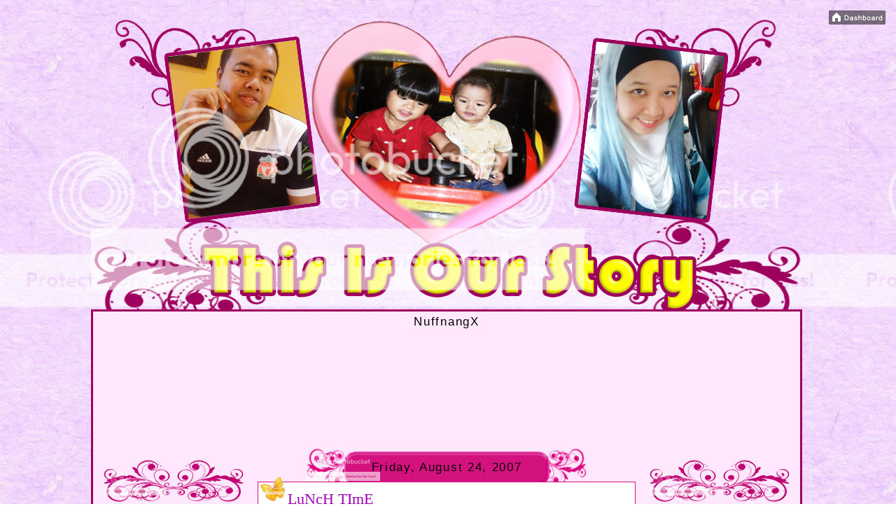

--- FILE ---
content_type: text/html; charset=UTF-8
request_url: https://zh-bucuk.blogspot.com/2007/08/lunch-time_24.html
body_size: 19194
content:
<!DOCTYPE html>
<html dir='ltr' xmlns='http://www.w3.org/1999/xhtml' xmlns:b='http://www.google.com/2005/gml/b' xmlns:data='http://www.google.com/2005/gml/data' xmlns:expr='http://www.google.com/2005/gml/expr'>
<head>
<link href='https://www.blogger.com/static/v1/widgets/55013136-widget_css_bundle.css' rel='stylesheet' type='text/css'/>
<meta content='text/html; charset=UTF-8' http-equiv='Content-Type'/>
<meta content='blogger' name='generator'/>
<link href='https://zh-bucuk.blogspot.com/favicon.ico' rel='icon' type='image/x-icon'/>
<link href='http://zh-bucuk.blogspot.com/2007/08/lunch-time_24.html' rel='canonical'/>
<link rel="alternate" type="application/atom+xml" title="This Is Our Story - Atom" href="https://zh-bucuk.blogspot.com/feeds/posts/default" />
<link rel="alternate" type="application/rss+xml" title="This Is Our Story - RSS" href="https://zh-bucuk.blogspot.com/feeds/posts/default?alt=rss" />
<link rel="service.post" type="application/atom+xml" title="This Is Our Story - Atom" href="https://www.blogger.com/feeds/2548901536944939014/posts/default" />

<link rel="alternate" type="application/atom+xml" title="This Is Our Story - Atom" href="https://zh-bucuk.blogspot.com/feeds/4230047535298173475/comments/default" />
<!--Can't find substitution for tag [blog.ieCssRetrofitLinks]-->
<link href='https://blogger.googleusercontent.com/img/b/R29vZ2xl/AVvXsEjp0pGqCP4Y1LSJ8wM3CWcolIefc4yZ_nYGUp-ekYH9yfz1-bg3-AhA-P3zMTkCTcIAHUGLxbunQrwTW4UGgq7GL5SPFfRcTpO-7oiVnDh0_8Cm0jXhhNpZdzsGOeMPqJ6PSKlF1Chq9Kk/s320/IMG_4464.JPG' rel='image_src'/>
<meta content='http://zh-bucuk.blogspot.com/2007/08/lunch-time_24.html' property='og:url'/>
<meta content='LuNcH TImE' property='og:title'/>
<meta content='mcm biasa lah tempat lunch kami ari jumaat..JUSCO KEPONG..shumie still mkn lg Chicken Tappyannki..dah 4 minggu dia mkn makanan yg sama..ari ...' property='og:description'/>
<meta content='https://blogger.googleusercontent.com/img/b/R29vZ2xl/AVvXsEjp0pGqCP4Y1LSJ8wM3CWcolIefc4yZ_nYGUp-ekYH9yfz1-bg3-AhA-P3zMTkCTcIAHUGLxbunQrwTW4UGgq7GL5SPFfRcTpO-7oiVnDh0_8Cm0jXhhNpZdzsGOeMPqJ6PSKlF1Chq9Kk/w1200-h630-p-k-no-nu/IMG_4464.JPG' property='og:image'/>
<title>This Is Our Story: LuNcH TImE</title>
<meta content='' name='description'/>
<style id='page-skin-1' type='text/css'><!--
/*
-----------------------------------------------
Date design: 7 Februari 2012
Designed by: Shahada Fauzi
----------------------------------------------- */
#navbar-iframe {
display: none !important;}
/* Variable definitions
====================
<Variable name="bgcolor" description="Page Background Color"
type="color" default="#fff">
<Variable name="textcolor" description="Text Color"
type="color" default="#000">
<Variable name="linkcolor" description="Link Color"
type="color" default="#019">
<Variable name="pagetitlecolor" description="Blog Title Color"
type="color" default="#666">
<Variable name="descriptioncolor" description="Blog Description Color"
type="color" default="#000">
<Variable name="titlecolor" description="Post Title Color"
type="color" default="#9e0">
<Variable name="sidebarcolor" description="Sidebar Title Color"
type="color" default="#999">
<Variable name="sidebartextcolor" description="Sidebar Text Color"
type="color" default="#000">
<Variable name="visitedlinkcolor" description="Visited Link Color"
type="color" default="#c80">
<Variable name="bodyfont" description="Text Font"
type="font" default="normal normal 100% Georgia, Serif">
<Variable name="headerfont" description="Sidebar Title Font"
type="font"
default="normal normal 130% 'Forte',Trebuchet,Arial,Verdana,Sans-serif">
<Variable name="pagetitlefont" description="Blog Title Font"
type="font"
default="normal normal 200% Tempus Sans ITC, Serif">
<Variable name="descriptionfont" description="Blog Description Font"
type="font"
default="normal normal 85% 'Trebuchet MS', Trebuchet, Arial, Verdana, Sans-serif">
<Variable name="postfooterfont" description="Post Footer Font"
type="font"
default="normal normal 85% 'Trebuchet MS', Trebuchet, Arial, Verdana, Sans-serif">
<Variable name="startSide" description="Side where text starts in blog language"
type="automatic" default="left">
<Variable name="endSide" description="Side where text ends in blog language"
type="automatic" default="right">
*/
/* Use this with templates/template-twocol.html */
body {
background:url(https://lh3.googleusercontent.com/blogger_img_proxy/AEn0k_t-bThHalbrKE4il-riBaFOJlj8FuHVcrdYKFcP93moqEA5sAJBh6GWlfVSCkpA6NxPwlyHFIQtTd-qeLxoB77f8186xyVGw0Uut1_w1kYx7Ldlc-2bKNj-BOS5O2X5udPRzWJjP40SkS45yAWnJom0-14K=s0-d) fixed;
margin:0;
color:#000000;
font:x-small Georgia Serif;
font-size/* */:/**/small;
font-size: /**/small;
text-align: center;
}
a:link {
color:#0196ec;
text-decoration:none;
}
a:visited {
color:#c8017b;
text-decoration:none;
}
a:hover {
color:#9e01b1;
text-decoration:underline;
}
a img {
border-width:0;
}
/* Header
-----------------------------------------------
*/
#header {
width:1020px;
background: url(https://lh3.googleusercontent.com/blogger_img_proxy/AEn0k_twn45aX3HOm3ZSPGZELlAOslzhLkj-_MomEf6eMESH7NzouzGp_YyfTm2NNuqm5XAKniXghugyXJ26GGYGCuzAXmKzG_MH1lQhJW6l530R5tKqLQVw2GOia7JXNaecuxIfmnBIWVoCQlPf2nksRCAf=s0-d) transparent;
height: 470px;
border:0px solid $bordercolor;
color: #666666;
text-align: center;
}
/* Outer-Wrapper
----------------------------------------------- */
#outer-wrapper {
width: 1020px;
margin:0 auto;
padding:0px;
text-align:left;
font: normal normal 100% Georgia, Serif;
}
#content-wrapper {
width: 1010px;
margin-top:-45px;
padding-bottom:80px;
background:#ffe8fd;
-moz-border-radius-topleft:10px;
-moz-border-radius-topright:10px;
-moz-border-radius-bottomleft:10px;
-moz-border-radius-bottomright:10px;
border:3px solid #9e005d;
word-wrap: break-word; /* fix for long text breaking sidebar float in IE */
overflow: hidden;
}
#main-wrapper {
width: 540px;
margin:2px;
margin-top:-10px;
float: left;
padding:8px;
word-wrap: break-word; /* fix for long text breaking sidebar float in IE */
overflow: hidden;     /* fix for long non-text content breaking IE sidebar float */
}
#sidebar-wrapper {
width: 200px;
float: right;
margin-right:5px;
padding:10px;
text-align:center;
word-wrap: break-word; /* fix for long text breaking sidebar float in IE */
overflow: hidden;      /* fix for long non-text content breaking IE sidebar float */
}
#left-sidebar-wrapper{
width: 200px;
float: left;
padding:10px;
margin-left: 5px;
text-align:center;
word-wrap: break-word; /* fix for long text breaking sidebar float in IE */
overflow: hidden; /* fix for long non-text content breaking IE sidebar float */
}
/* Headings
----------------------------------------------- */
h2 {
margin:0.5em 0 .75em;
font:normal normal 130% 'Forte',Trebuchet,Arial,Verdana,Sans-serif;
line-height: 0.7em;
text-transform:none;
letter-spacing:.1em;
color:#000000;
}
/* Posts
-----------------------------------------------
*/
h2.date-header {
background:url(https://lh3.googleusercontent.com/blogger_img_proxy/AEn0k_trvg9s7QI-lcRJ-UcXCOn6jzujQY9-bVR8s13o806qJ78u2m30dAevzc_oYc3Z65VmBWEYEAqVB_Tv4RzTsSxQq7DO85A7YhP3dc3wq-3BJi4Ne8lmh4EXgYD7mBp3p4wZPe2jIXeoBiHU4lmOUQ=s0-d) no-repeat center;
height:50px;
line-height: 3.5em;
margin:.5em 0 0;
text-align: center;
}
.post {
margin:0 0 1.5em;
-moz-border-radius-topleft:10px;
-moz-border-radius-topright:10px;
-moz-border-radius-bottomleft:10px;
-moz-border-radius-bottomright:10px;
border:1px solid #d3127f;
padding-bottom:1.5em;
padding-top:15px;
padding:8px;
background:#ffffff;
}
.post h3 {
margin:.25em 0 0;
padding:0 5px 10px;
font: normal normal 200% Tempus Sans ITC, Serif;
font-size:22px;
font-weight:normal;
line-height:1.0em;
margin-top:-20px;
margin-left:-14px;
text-align:left;
color:#9e01b1;
}
.post h3 a, .post h3 a:visited, .post h3 strong {
display:block;
text-decoration:none;
color:#9e01b1;
font-weight:normal;
}
.post h3 strong, .post h3 a:hover {
color:#000000;
}
.post-body {
margin:0 0 .75em;
line-height:1.6em;
}
.post-body blockquote {
line-height:1.3em;
}
.post-footer {
margin: .5em 0;
color:#999999;
text-transform:uppercase;
letter-spacing:.1em;
font: normal normal 85% 'Trebuchet MS', Trebuchet, Arial, Verdana, Sans-serif;
line-height: 1.4em;
}
.comment-link {
margin-left:.3em;
font-size:12px;
}
.post img, table.tr-caption-container {
padding:4px;
border:1px solid $bordercolor;
}
.tr-caption-container img {
border: none;
padding: 0;
}
.post blockquote {
margin:1em 20px;
}
.post blockquote p {
margin:.75em 0;
}
/* Comments
----------------------------------------------- */
#comments h4 {
margin:1em 0;
font-weight: bold;
line-height: 1.4em;
text-align: center;
text-transform:uppercase;
letter-spacing:.2em;
color: #999999;
}
#comments-block {
margin:1em 0 1.5em;
line-height:1.6em;
}
#comments-block .comment-author {
margin:.5em 0;
}
#comments-block .comment-body {
border-left: 1px solid #000000;
border-right: 1px solid #000000;
margin:.2em 0 0;
}
#comments-block .comment-footer {
margin:-.25em 0 2em;
line-height: 1.4em;
text-transform:uppercase;
text-align:center;
letter-spacing:.1em;
}
#comments-block .comment-body p {
margin:0 0 .75em;
}
.avatar-image-container {
-webkit-transform: rotate(355deg);
-moz-transform: rotate(355deg);
margin: .5em 0 0;
}
.deleted-comment {
font-style:italic;
color:gray;
}
#blog-pager-newer-link {
float: left;
}
#blog-pager-older-link {
float: right;
}
#blog-pager {
text-align: center;
}
.feed-links {
clear: both;
line-height: 2.5em;
}
/* Sidebar Content
----------------------------------------------- */
.sidebar {
color: #000000;
line-height: 1.5em;
}
.sidebar ul {
list-style:none;
margin:0 0 0;
padding:0 0 0;
}
.sidebar li {
margin:0;
padding-top:0;
padding-right:0;
padding-bottom:.25em;
padding-left:15px;
text-indent:-15px;
line-height:1.5em;
}
.sidebar .widget {
background: url(https://lh3.googleusercontent.com/blogger_img_proxy/AEn0k_sCaKIP5kSMKZ3XZokkQnm9GCL8zEvKjNLOO9Gr3xhvu9_DaRmLXa-SPnbouQJX_IP9-7czFbCCn3ANZKfbCKgYeZmNmkmEFisp0Lx7VPkbf7pRRA5X1b2q1oypjMd8HYEtRC14KQ2HXCUVzrjdXg=s0-d) no-repeat bottom;
margin:15px 0px 35px 0px;
margin-bottom:50px;
padding:0 0 45px 0;
}
.left-sidebar .widget{
background: url(https://lh3.googleusercontent.com/blogger_img_proxy/AEn0k_sCaKIP5kSMKZ3XZokkQnm9GCL8zEvKjNLOO9Gr3xhvu9_DaRmLXa-SPnbouQJX_IP9-7czFbCCn3ANZKfbCKgYeZmNmkmEFisp0Lx7VPkbf7pRRA5X1b2q1oypjMd8HYEtRC14KQ2HXCUVzrjdXg=s0-d) no-repeat bottom;
margin:15px 0px 35px 0px;
margin-bottom:50px;
padding:0 0 45px 0;
}
#sidebar h2 {
text-align:center;
padding:65px 30px 10px 30px;
margin:0px 0px 0px 0px;
background:url("https://lh3.googleusercontent.com/blogger_img_proxy/AEn0k_tpXh_WSMn1ElPZfD_7ggZH-JmojINuQSG9Sl5tG5_GDiccL-0YYnvD9vrobwlUEAkyOVt86eQRbv2yYNW3akDFoXT8ewwI__ijxL9k5_BKnSUHP4ziwyzFlImCZg3h0Q0YPokewPx6X3X-ivBKTLI=s0-d")no-repeat center top;
}
#left-sidebar h2 {
text-align:center;
padding:65px 30px 10px 30px;
margin:0px 0px 0px 0px;
background:url("https://lh3.googleusercontent.com/blogger_img_proxy/AEn0k_tpXh_WSMn1ElPZfD_7ggZH-JmojINuQSG9Sl5tG5_GDiccL-0YYnvD9vrobwlUEAkyOVt86eQRbv2yYNW3akDFoXT8ewwI__ijxL9k5_BKnSUHP4ziwyzFlImCZg3h0Q0YPokewPx6X3X-ivBKTLI=s0-d")no-repeat center top;
}
.main .widget {
border-bottom:0px dotted #cccccc;
margin:0 0 1.5em;
padding:0 0 1.5em;
}
/* Profile
----------------------------------------------- */
.profile-img {
float: left;
margin-top: 0;
margin-right: 5px;
margin-bottom: 5px;
margin-left: 0;
padding: 4px;
border: 1px solid $bordercolor;
}
.profile-data {
margin:0;
text-transform:uppercase;
letter-spacing:.1em;
font: normal normal 85% 'Trebuchet MS', Trebuchet, Arial, Verdana, Sans-serif;
color: #999999;
font-weight: bold;
line-height: 1.6em;
}
.profile-datablock {
margin:.5em 0 .5em;
}
.profile-textblock {
margin: 0.5em 0;
line-height: 1.6em;
}
/* Footer
----------------------------------------------- */
#footer {
width:1020px;
height:250px;
background: url(https://lh3.googleusercontent.com/blogger_img_proxy/AEn0k_vvVwmIOl_sbbr44DRFQMF4-r4-TWEykpM5Og93yfGbm387ZtKQ3-cuHB4QWftIUBYb-uYj-vzgMGrss1btQkjzcfPxObR-CN5LPnWO9gihxmWdgqLTDzs-pl6CQLVWh5kDrme9sKmJkX6GyelGGaiB=s0-d) no-repeat bottom center;
clear:both;
margin:0 auto;
margin-top:-120px;
padding-bottom:25px;
line-height: 1.6em;
text-transform:uppercase;
letter-spacing:.1em;
text-align: center;
}
.feed-links { display:none; }
#comments-block{
margin:0;
padding:0;
}
#comments-block .comment-author{
background:#000000 !important;
-moz-border-radius-topleft: 10px;
-moz-border-radius-topright: 10px;
padding:5px;
font-size:15px;
font-weight:bold;
border:1px solid #000000;
}
#comments-block .comment-body{
margin: 0;
font-size: 16px;
border-left: 1px solid#000000;
border-right: 1px solid#000000;
margin-top: -5px; /*position*/
padding: 5px;
}
#comments-block .comment-footer{
margin:0;
font-size: 12px;
font-weight: normal;
margin-bottom: 20px;
border-left: 1px solid #000000;
border-right: 1px solid #000000;
border-bottom: 1px solid #000000;
-moz-border-radius-bottomright: 10px;
-moz-border-radius-bottomleft: 10px;
margin-top: -12px; /*position*/
padding: 5px;
}
#comments-block .deleted-comment{
font-style:italic;
color:gray;
}
#comments-block .comment-author a{
color:#ffffff !important;
}
#comments-block .comment-footer a, .comment-body a{
color:#000000 !important;
}

--></style>
<link href='https://www.blogger.com/dyn-css/authorization.css?targetBlogID=2548901536944939014&amp;zx=9dce5bd6-0273-49d6-b07a-3be9e4d8d6e6' media='none' onload='if(media!=&#39;all&#39;)media=&#39;all&#39;' rel='stylesheet'/><noscript><link href='https://www.blogger.com/dyn-css/authorization.css?targetBlogID=2548901536944939014&amp;zx=9dce5bd6-0273-49d6-b07a-3be9e4d8d6e6' rel='stylesheet'/></noscript>
<meta name='google-adsense-platform-account' content='ca-host-pub-1556223355139109'/>
<meta name='google-adsense-platform-domain' content='blogspot.com'/>

</head>
<body>
<div class='navbar section' id='navbar'><div class='widget Navbar' data-version='1' id='Navbar1'><script type="text/javascript">
    function setAttributeOnload(object, attribute, val) {
      if(window.addEventListener) {
        window.addEventListener('load',
          function(){ object[attribute] = val; }, false);
      } else {
        window.attachEvent('onload', function(){ object[attribute] = val; });
      }
    }
  </script>
<div id="navbar-iframe-container"></div>
<script type="text/javascript" src="https://apis.google.com/js/platform.js"></script>
<script type="text/javascript">
      gapi.load("gapi.iframes:gapi.iframes.style.bubble", function() {
        if (gapi.iframes && gapi.iframes.getContext) {
          gapi.iframes.getContext().openChild({
              url: 'https://www.blogger.com/navbar/2548901536944939014?po\x3d4230047535298173475\x26origin\x3dhttps://zh-bucuk.blogspot.com',
              where: document.getElementById("navbar-iframe-container"),
              id: "navbar-iframe"
          });
        }
      });
    </script><script type="text/javascript">
(function() {
var script = document.createElement('script');
script.type = 'text/javascript';
script.src = '//pagead2.googlesyndication.com/pagead/js/google_top_exp.js';
var head = document.getElementsByTagName('head')[0];
if (head) {
head.appendChild(script);
}})();
</script>
</div></div>
<div id='outer-wrapper'><div id='wrap2'>
<!-- skip links for text browsers -->
<span id='skiplinks' style='display:none;'>
<a href='#main'>skip to main </a> |
      <a href='#sidebar'>skip to sidebar</a>
</span>
<div id='header-wrapper'>
<div class='header section' id='header'><div class='widget Header' data-version='1' id='Header1'>
<div id='header-inner'>
<div class='titlewrapper'>
<h1 class='title'>
</h1>
</div>
<div class='descriptionwrapper'>
<p class='description'><span>
</span></p>
</div>
</div>
</div></div>
</div>
<div id='content-wrapper'>
<div id='crosscol-wrapper' style='text-align:center'>
<div class='crosscol section' id='crosscol'><div class='widget HTML' data-version='1' id='HTML5'>
<h2 class='title'>NuffnangX</h2>
<div class='widget-content'>
<!-- NuffnangX -->
<script type="text/javascript">
verification_token = "YTozOntpOjE7czoyMToiemgtYnVjdWsuYmxvZ3Nwb3QuY29tIjtpOjI7czozMjoiNjcyOTZiMGUzOWUyY2U3YTFmNDBhOTE3ZGE1ZTk3MzciO2k6MztzOjQ6Ijc4MjgiO30%3D";
        document.write( "<div id='nuffnang_x'></div>" );
        (function(){
                var nnx = document.createElement('script'); nnx.type = 'text/javascript';
nnx.async = true;
                nnx.src = "http://tr.nuffnangx.com/nnx.js";
                var x = document.getElementsByTagName('script')[0]; x.parentNode.insertBefore(nnx,
x.nextSibling);
        })();
</script>
<script type="text/javascript" src="//conversations.nuffnangx.com/public/assets/js/blogs/conversations.js"></script>
<!-- END NuffnangX -->
</div>
<div class='clear'></div>
</div><div class='widget HTML' data-version='1' id='HTML1'>
<div class='widget-content'>
<div style="display:scroll; position:fixed; top:15px; right:2px;"><a class="linkopacity" href="//blogger.com/home" target="_blank" rel="nofollow" title="Dashboard !" imageanchor="1" style="margin-left: 1em; margin-right: 1em;"><img border="0" src="https://lh3.googleusercontent.com/blogger_img_proxy/AEn0k_sInexUX87gKaJiGRYfa_kQO5fThKpbh3ktsb8dkB3XPmde5aMUtsmBFnjU8XkJHEut6m_fwmMOjNC6g1sHTb3zcdy4lOHHB2xPhwMKRn2zl84H0Cib2FCC8QaLS0cBsQ=s0-d"></a></div>
</div>
<div class='clear'></div>
</div><div class='widget Followers' data-version='1' id='Followers1'>
<div class='widget-content'>
<div id='Followers1-wrapper'>
<div style='margin-right:2px;'>
<div><script type="text/javascript" src="https://apis.google.com/js/platform.js"></script>
<div id="followers-iframe-container"></div>
<script type="text/javascript">
    window.followersIframe = null;
    function followersIframeOpen(url) {
      gapi.load("gapi.iframes", function() {
        if (gapi.iframes && gapi.iframes.getContext) {
          window.followersIframe = gapi.iframes.getContext().openChild({
            url: url,
            where: document.getElementById("followers-iframe-container"),
            messageHandlersFilter: gapi.iframes.CROSS_ORIGIN_IFRAMES_FILTER,
            messageHandlers: {
              '_ready': function(obj) {
                window.followersIframe.getIframeEl().height = obj.height;
              },
              'reset': function() {
                window.followersIframe.close();
                followersIframeOpen("https://www.blogger.com/followers/frame/2548901536944939014?colors\x3dCgt0cmFuc3BhcmVudBILdHJhbnNwYXJlbnQaByMwMDAwMDAiByMwMTk2ZWMqByNmZmZmZmYyByM5ZTAxYjE6ByMwMDAwMDBCByMwMTk2ZWNKByMwMDAwMDBSByMwMTk2ZWNaC3RyYW5zcGFyZW50\x26pageSize\x3d21\x26hl\x3den\x26origin\x3dhttps://zh-bucuk.blogspot.com");
              },
              'open': function(url) {
                window.followersIframe.close();
                followersIframeOpen(url);
              }
            }
          });
        }
      });
    }
    followersIframeOpen("https://www.blogger.com/followers/frame/2548901536944939014?colors\x3dCgt0cmFuc3BhcmVudBILdHJhbnNwYXJlbnQaByMwMDAwMDAiByMwMTk2ZWMqByNmZmZmZmYyByM5ZTAxYjE6ByMwMDAwMDBCByMwMTk2ZWNKByMwMDAwMDBSByMwMTk2ZWNaC3RyYW5zcGFyZW50\x26pageSize\x3d21\x26hl\x3den\x26origin\x3dhttps://zh-bucuk.blogspot.com");
  </script></div>
</div>
</div>
<div class='clear'></div>
</div>
</div></div>
</div>
<div id='left-sidebar-wrapper'>
<div class='left-sidebar section' id='left-sidebar'><div class='widget HTML' data-version='1' id='HTML7'>
<h2 class='title'>NuffnangX</h2>
<div class='widget-content'>
<!-- NuffnangX -->
<script type="text/javascript">
verification_token = "YTozOntpOjE7czoyMToiemgtYnVjdWsuYmxvZ3Nwb3QuY29tIjtpOjI7czozMjoiNjcyOTZiMGUzOWUyY2U3YTFmNDBhOTE3ZGE1ZTk3MzciO2k6MztzOjQ6Ijc4MjgiO30%3D";
        document.write( "<div id='nuffnang_x'></div>" );
        (function(){
                var nnx = document.createElement('script'); nnx.type = 'text/javascript';
nnx.async = true;
                nnx.src = "http://tr.nuffnangx.com/nnx.js";
                var x = document.getElementsByTagName('script')[0]; x.parentNode.insertBefore(nnx,
x.nextSibling);
        })();
</script>
<script type="text/javascript" src="//conversations.nuffnangx.com/public/assets/js/blogs/conversations.js"></script>
<!-- END NuffnangX -->
</div>
<div class='clear'></div>
</div><div class='widget Profile' data-version='1' id='Profile1'>
<h2>About Me</h2>
<div class='widget-content'>
<a href='https://www.blogger.com/profile/10810689631747646216'><img alt='My photo' class='profile-img' height='80' src='//blogger.googleusercontent.com/img/b/R29vZ2xl/AVvXsEgVktNtNvvU4Hi84tkiPPlt70v8RmpPhfAYbteSKTIkBOp66a-aa7GEROx0yNHIee3q_6bhqEw5aKjHtG0nAXhSpVc3p64pGEKclNdgagq7SlY-9wD2U46b-DnQq7FwJQ/s220/DSC01318.JPG' width='60'/></a>
<dl class='profile-datablock'>
<dt class='profile-data'>
<a class='profile-name-link g-profile' href='https://www.blogger.com/profile/10810689631747646216' rel='author' style='background-image: url(//www.blogger.com/img/logo-16.png);'>
zh-ena
</a>
</dt>
<dd class='profile-data'>sg.buloh, selangor, Malaysia</dd>
<dd class='profile-textblock'>seorg isteri yg amat mencintai sepenuh hati kepada insan bernama Ammar..seorg ibu yg amat kasih dan sayang kepada umairah dan umar permata hatiku..tanpa mereka terhenti la degupan jantungku..kebahagian semalam, hari ini dan esok ada lah milikku...</dd>
</dl>
<a class='profile-link' href='https://www.blogger.com/profile/10810689631747646216' rel='author'>View my complete profile</a>
<div class='clear'></div>
</div>
</div><div class='widget HTML' data-version='1' id='HTML3'>
<h2 class='title'>Banner Belog</h2>
<div class='widget-content'>
<center><img src="https://blogger.googleusercontent.com/img/b/R29vZ2xl/AVvXsEh-Map-Tdpjg-ra6tzotraESvnabI0Ue3z6EyB0MMv_1AV1jjETMekwrwZIt0PEfrVfZw1d-uj_j2gvnMXXE1VLyEKogzbUNwMQac054lzTluHfqHavBbbjd_b1uQDNphVHsLuC0NFv2I8/s1600/zhbanner.gif" align="middle" height="125" width="125" />
<br /><br/>
<div style="height:120px;width:250px;font:10px/20px Georgia, Garamond, Serif;overflow:scroll;background:#ffffff;">&lt;a href=&quot;http://belog-cap-ayam.blogspot.com/&quot; target=&quot;_blank&quot;&gt;
&lt;img src=&quot;https://blogger.googleusercontent.com/img/b/R29vZ2xl/AVvXsEh-Map-Tdpjg-ra6tzotraESvnabI0Ue3z6EyB0MMv_1AV1jjETMekwrwZIt0PEfrVfZw1d-uj_j2gvnMXXE1VLyEKogzbUNwMQac054lzTluHfqHavBbbjd_b1uQDNphVHsLuC0NFv2I8/s1600/zhbanner.gif&quot; align=&quot;middle&quot; height=&quot;125&quot; width=&quot;125&quot;/&gt;&lt;/a&gt;
</div>
</center>
</div>
<div class='clear'></div>
</div><div class='widget HTML' data-version='1' id='HTML4'>
<h2 class='title'>Jom Sembang</h2>
<div class='widget-content'>
<!-- BEGIN CBOX - www.cbox.ws -->
<div id="cboxdiv" align="center">
<iframe frameborder="0" marginheight="2" marginwidth="2" height="305" src="http://www5.cbox.ws/box/?boxid=78441&amp;boxtag=an2h7w&amp;sec=main" id="cboxmain" scrolling="auto" style="border:#EDDEDB 1px solid;" width="170" allowtransparency="yes" name="cboxmain"></iframe><br />
<iframe frameborder="0" marginheight="2" marginwidth="2" height="75" src="http://www5.cbox.ws/box/?boxid=78441&amp;boxtag=an2h7w&amp;sec=form" id="cboxform" scrolling="no" style="border:#EDDEDB 1px solid;border-top:0px" width="170" allowtransparency="yes" name="cboxform"></iframe>
</div>
<!-- END CBOX -->
</div>
<div class='clear'></div>
</div><div class='widget BlogArchive' data-version='1' id='BlogArchive1'>
<h2>Blog Archive</h2>
<div class='widget-content'>
<div id='ArchiveList'>
<div id='BlogArchive1_ArchiveList'>
<ul class='hierarchy'>
<li class='archivedate collapsed'>
<a class='toggle' href='javascript:void(0)'>
<span class='zippy'>

        &#9658;&#160;
      
</span>
</a>
<a class='post-count-link' href='https://zh-bucuk.blogspot.com/2013/'>
2013
</a>
<span class='post-count' dir='ltr'>(16)</span>
<ul class='hierarchy'>
<li class='archivedate collapsed'>
<a class='toggle' href='javascript:void(0)'>
<span class='zippy'>

        &#9658;&#160;
      
</span>
</a>
<a class='post-count-link' href='https://zh-bucuk.blogspot.com/2013/01/'>
January 2013
</a>
<span class='post-count' dir='ltr'>(16)</span>
</li>
</ul>
</li>
</ul>
<ul class='hierarchy'>
<li class='archivedate collapsed'>
<a class='toggle' href='javascript:void(0)'>
<span class='zippy'>

        &#9658;&#160;
      
</span>
</a>
<a class='post-count-link' href='https://zh-bucuk.blogspot.com/2012/'>
2012
</a>
<span class='post-count' dir='ltr'>(503)</span>
<ul class='hierarchy'>
<li class='archivedate collapsed'>
<a class='toggle' href='javascript:void(0)'>
<span class='zippy'>

        &#9658;&#160;
      
</span>
</a>
<a class='post-count-link' href='https://zh-bucuk.blogspot.com/2012/12/'>
December 2012
</a>
<span class='post-count' dir='ltr'>(41)</span>
</li>
</ul>
<ul class='hierarchy'>
<li class='archivedate collapsed'>
<a class='toggle' href='javascript:void(0)'>
<span class='zippy'>

        &#9658;&#160;
      
</span>
</a>
<a class='post-count-link' href='https://zh-bucuk.blogspot.com/2012/11/'>
November 2012
</a>
<span class='post-count' dir='ltr'>(44)</span>
</li>
</ul>
<ul class='hierarchy'>
<li class='archivedate collapsed'>
<a class='toggle' href='javascript:void(0)'>
<span class='zippy'>

        &#9658;&#160;
      
</span>
</a>
<a class='post-count-link' href='https://zh-bucuk.blogspot.com/2012/10/'>
October 2012
</a>
<span class='post-count' dir='ltr'>(59)</span>
</li>
</ul>
<ul class='hierarchy'>
<li class='archivedate collapsed'>
<a class='toggle' href='javascript:void(0)'>
<span class='zippy'>

        &#9658;&#160;
      
</span>
</a>
<a class='post-count-link' href='https://zh-bucuk.blogspot.com/2012/09/'>
September 2012
</a>
<span class='post-count' dir='ltr'>(39)</span>
</li>
</ul>
<ul class='hierarchy'>
<li class='archivedate collapsed'>
<a class='toggle' href='javascript:void(0)'>
<span class='zippy'>

        &#9658;&#160;
      
</span>
</a>
<a class='post-count-link' href='https://zh-bucuk.blogspot.com/2012/08/'>
August 2012
</a>
<span class='post-count' dir='ltr'>(26)</span>
</li>
</ul>
<ul class='hierarchy'>
<li class='archivedate collapsed'>
<a class='toggle' href='javascript:void(0)'>
<span class='zippy'>

        &#9658;&#160;
      
</span>
</a>
<a class='post-count-link' href='https://zh-bucuk.blogspot.com/2012/07/'>
July 2012
</a>
<span class='post-count' dir='ltr'>(55)</span>
</li>
</ul>
<ul class='hierarchy'>
<li class='archivedate collapsed'>
<a class='toggle' href='javascript:void(0)'>
<span class='zippy'>

        &#9658;&#160;
      
</span>
</a>
<a class='post-count-link' href='https://zh-bucuk.blogspot.com/2012/06/'>
June 2012
</a>
<span class='post-count' dir='ltr'>(29)</span>
</li>
</ul>
<ul class='hierarchy'>
<li class='archivedate collapsed'>
<a class='toggle' href='javascript:void(0)'>
<span class='zippy'>

        &#9658;&#160;
      
</span>
</a>
<a class='post-count-link' href='https://zh-bucuk.blogspot.com/2012/05/'>
May 2012
</a>
<span class='post-count' dir='ltr'>(47)</span>
</li>
</ul>
<ul class='hierarchy'>
<li class='archivedate collapsed'>
<a class='toggle' href='javascript:void(0)'>
<span class='zippy'>

        &#9658;&#160;
      
</span>
</a>
<a class='post-count-link' href='https://zh-bucuk.blogspot.com/2012/04/'>
April 2012
</a>
<span class='post-count' dir='ltr'>(45)</span>
</li>
</ul>
<ul class='hierarchy'>
<li class='archivedate collapsed'>
<a class='toggle' href='javascript:void(0)'>
<span class='zippy'>

        &#9658;&#160;
      
</span>
</a>
<a class='post-count-link' href='https://zh-bucuk.blogspot.com/2012/03/'>
March 2012
</a>
<span class='post-count' dir='ltr'>(52)</span>
</li>
</ul>
<ul class='hierarchy'>
<li class='archivedate collapsed'>
<a class='toggle' href='javascript:void(0)'>
<span class='zippy'>

        &#9658;&#160;
      
</span>
</a>
<a class='post-count-link' href='https://zh-bucuk.blogspot.com/2012/02/'>
February 2012
</a>
<span class='post-count' dir='ltr'>(33)</span>
</li>
</ul>
<ul class='hierarchy'>
<li class='archivedate collapsed'>
<a class='toggle' href='javascript:void(0)'>
<span class='zippy'>

        &#9658;&#160;
      
</span>
</a>
<a class='post-count-link' href='https://zh-bucuk.blogspot.com/2012/01/'>
January 2012
</a>
<span class='post-count' dir='ltr'>(33)</span>
</li>
</ul>
</li>
</ul>
<ul class='hierarchy'>
<li class='archivedate collapsed'>
<a class='toggle' href='javascript:void(0)'>
<span class='zippy'>

        &#9658;&#160;
      
</span>
</a>
<a class='post-count-link' href='https://zh-bucuk.blogspot.com/2011/'>
2011
</a>
<span class='post-count' dir='ltr'>(446)</span>
<ul class='hierarchy'>
<li class='archivedate collapsed'>
<a class='toggle' href='javascript:void(0)'>
<span class='zippy'>

        &#9658;&#160;
      
</span>
</a>
<a class='post-count-link' href='https://zh-bucuk.blogspot.com/2011/12/'>
December 2011
</a>
<span class='post-count' dir='ltr'>(31)</span>
</li>
</ul>
<ul class='hierarchy'>
<li class='archivedate collapsed'>
<a class='toggle' href='javascript:void(0)'>
<span class='zippy'>

        &#9658;&#160;
      
</span>
</a>
<a class='post-count-link' href='https://zh-bucuk.blogspot.com/2011/11/'>
November 2011
</a>
<span class='post-count' dir='ltr'>(52)</span>
</li>
</ul>
<ul class='hierarchy'>
<li class='archivedate collapsed'>
<a class='toggle' href='javascript:void(0)'>
<span class='zippy'>

        &#9658;&#160;
      
</span>
</a>
<a class='post-count-link' href='https://zh-bucuk.blogspot.com/2011/10/'>
October 2011
</a>
<span class='post-count' dir='ltr'>(89)</span>
</li>
</ul>
<ul class='hierarchy'>
<li class='archivedate collapsed'>
<a class='toggle' href='javascript:void(0)'>
<span class='zippy'>

        &#9658;&#160;
      
</span>
</a>
<a class='post-count-link' href='https://zh-bucuk.blogspot.com/2011/09/'>
September 2011
</a>
<span class='post-count' dir='ltr'>(63)</span>
</li>
</ul>
<ul class='hierarchy'>
<li class='archivedate collapsed'>
<a class='toggle' href='javascript:void(0)'>
<span class='zippy'>

        &#9658;&#160;
      
</span>
</a>
<a class='post-count-link' href='https://zh-bucuk.blogspot.com/2011/08/'>
August 2011
</a>
<span class='post-count' dir='ltr'>(40)</span>
</li>
</ul>
<ul class='hierarchy'>
<li class='archivedate collapsed'>
<a class='toggle' href='javascript:void(0)'>
<span class='zippy'>

        &#9658;&#160;
      
</span>
</a>
<a class='post-count-link' href='https://zh-bucuk.blogspot.com/2011/07/'>
July 2011
</a>
<span class='post-count' dir='ltr'>(49)</span>
</li>
</ul>
<ul class='hierarchy'>
<li class='archivedate collapsed'>
<a class='toggle' href='javascript:void(0)'>
<span class='zippy'>

        &#9658;&#160;
      
</span>
</a>
<a class='post-count-link' href='https://zh-bucuk.blogspot.com/2011/06/'>
June 2011
</a>
<span class='post-count' dir='ltr'>(26)</span>
</li>
</ul>
<ul class='hierarchy'>
<li class='archivedate collapsed'>
<a class='toggle' href='javascript:void(0)'>
<span class='zippy'>

        &#9658;&#160;
      
</span>
</a>
<a class='post-count-link' href='https://zh-bucuk.blogspot.com/2011/05/'>
May 2011
</a>
<span class='post-count' dir='ltr'>(30)</span>
</li>
</ul>
<ul class='hierarchy'>
<li class='archivedate collapsed'>
<a class='toggle' href='javascript:void(0)'>
<span class='zippy'>

        &#9658;&#160;
      
</span>
</a>
<a class='post-count-link' href='https://zh-bucuk.blogspot.com/2011/04/'>
April 2011
</a>
<span class='post-count' dir='ltr'>(21)</span>
</li>
</ul>
<ul class='hierarchy'>
<li class='archivedate collapsed'>
<a class='toggle' href='javascript:void(0)'>
<span class='zippy'>

        &#9658;&#160;
      
</span>
</a>
<a class='post-count-link' href='https://zh-bucuk.blogspot.com/2011/03/'>
March 2011
</a>
<span class='post-count' dir='ltr'>(6)</span>
</li>
</ul>
<ul class='hierarchy'>
<li class='archivedate collapsed'>
<a class='toggle' href='javascript:void(0)'>
<span class='zippy'>

        &#9658;&#160;
      
</span>
</a>
<a class='post-count-link' href='https://zh-bucuk.blogspot.com/2011/02/'>
February 2011
</a>
<span class='post-count' dir='ltr'>(23)</span>
</li>
</ul>
<ul class='hierarchy'>
<li class='archivedate collapsed'>
<a class='toggle' href='javascript:void(0)'>
<span class='zippy'>

        &#9658;&#160;
      
</span>
</a>
<a class='post-count-link' href='https://zh-bucuk.blogspot.com/2011/01/'>
January 2011
</a>
<span class='post-count' dir='ltr'>(16)</span>
</li>
</ul>
</li>
</ul>
<ul class='hierarchy'>
<li class='archivedate collapsed'>
<a class='toggle' href='javascript:void(0)'>
<span class='zippy'>

        &#9658;&#160;
      
</span>
</a>
<a class='post-count-link' href='https://zh-bucuk.blogspot.com/2010/'>
2010
</a>
<span class='post-count' dir='ltr'>(231)</span>
<ul class='hierarchy'>
<li class='archivedate collapsed'>
<a class='toggle' href='javascript:void(0)'>
<span class='zippy'>

        &#9658;&#160;
      
</span>
</a>
<a class='post-count-link' href='https://zh-bucuk.blogspot.com/2010/09/'>
September 2010
</a>
<span class='post-count' dir='ltr'>(1)</span>
</li>
</ul>
<ul class='hierarchy'>
<li class='archivedate collapsed'>
<a class='toggle' href='javascript:void(0)'>
<span class='zippy'>

        &#9658;&#160;
      
</span>
</a>
<a class='post-count-link' href='https://zh-bucuk.blogspot.com/2010/08/'>
August 2010
</a>
<span class='post-count' dir='ltr'>(15)</span>
</li>
</ul>
<ul class='hierarchy'>
<li class='archivedate collapsed'>
<a class='toggle' href='javascript:void(0)'>
<span class='zippy'>

        &#9658;&#160;
      
</span>
</a>
<a class='post-count-link' href='https://zh-bucuk.blogspot.com/2010/05/'>
May 2010
</a>
<span class='post-count' dir='ltr'>(15)</span>
</li>
</ul>
<ul class='hierarchy'>
<li class='archivedate collapsed'>
<a class='toggle' href='javascript:void(0)'>
<span class='zippy'>

        &#9658;&#160;
      
</span>
</a>
<a class='post-count-link' href='https://zh-bucuk.blogspot.com/2010/04/'>
April 2010
</a>
<span class='post-count' dir='ltr'>(12)</span>
</li>
</ul>
<ul class='hierarchy'>
<li class='archivedate collapsed'>
<a class='toggle' href='javascript:void(0)'>
<span class='zippy'>

        &#9658;&#160;
      
</span>
</a>
<a class='post-count-link' href='https://zh-bucuk.blogspot.com/2010/03/'>
March 2010
</a>
<span class='post-count' dir='ltr'>(89)</span>
</li>
</ul>
<ul class='hierarchy'>
<li class='archivedate collapsed'>
<a class='toggle' href='javascript:void(0)'>
<span class='zippy'>

        &#9658;&#160;
      
</span>
</a>
<a class='post-count-link' href='https://zh-bucuk.blogspot.com/2010/02/'>
February 2010
</a>
<span class='post-count' dir='ltr'>(51)</span>
</li>
</ul>
<ul class='hierarchy'>
<li class='archivedate collapsed'>
<a class='toggle' href='javascript:void(0)'>
<span class='zippy'>

        &#9658;&#160;
      
</span>
</a>
<a class='post-count-link' href='https://zh-bucuk.blogspot.com/2010/01/'>
January 2010
</a>
<span class='post-count' dir='ltr'>(48)</span>
</li>
</ul>
</li>
</ul>
<ul class='hierarchy'>
<li class='archivedate collapsed'>
<a class='toggle' href='javascript:void(0)'>
<span class='zippy'>

        &#9658;&#160;
      
</span>
</a>
<a class='post-count-link' href='https://zh-bucuk.blogspot.com/2009/'>
2009
</a>
<span class='post-count' dir='ltr'>(520)</span>
<ul class='hierarchy'>
<li class='archivedate collapsed'>
<a class='toggle' href='javascript:void(0)'>
<span class='zippy'>

        &#9658;&#160;
      
</span>
</a>
<a class='post-count-link' href='https://zh-bucuk.blogspot.com/2009/12/'>
December 2009
</a>
<span class='post-count' dir='ltr'>(53)</span>
</li>
</ul>
<ul class='hierarchy'>
<li class='archivedate collapsed'>
<a class='toggle' href='javascript:void(0)'>
<span class='zippy'>

        &#9658;&#160;
      
</span>
</a>
<a class='post-count-link' href='https://zh-bucuk.blogspot.com/2009/11/'>
November 2009
</a>
<span class='post-count' dir='ltr'>(57)</span>
</li>
</ul>
<ul class='hierarchy'>
<li class='archivedate collapsed'>
<a class='toggle' href='javascript:void(0)'>
<span class='zippy'>

        &#9658;&#160;
      
</span>
</a>
<a class='post-count-link' href='https://zh-bucuk.blogspot.com/2009/10/'>
October 2009
</a>
<span class='post-count' dir='ltr'>(61)</span>
</li>
</ul>
<ul class='hierarchy'>
<li class='archivedate collapsed'>
<a class='toggle' href='javascript:void(0)'>
<span class='zippy'>

        &#9658;&#160;
      
</span>
</a>
<a class='post-count-link' href='https://zh-bucuk.blogspot.com/2009/09/'>
September 2009
</a>
<span class='post-count' dir='ltr'>(38)</span>
</li>
</ul>
<ul class='hierarchy'>
<li class='archivedate collapsed'>
<a class='toggle' href='javascript:void(0)'>
<span class='zippy'>

        &#9658;&#160;
      
</span>
</a>
<a class='post-count-link' href='https://zh-bucuk.blogspot.com/2009/08/'>
August 2009
</a>
<span class='post-count' dir='ltr'>(56)</span>
</li>
</ul>
<ul class='hierarchy'>
<li class='archivedate collapsed'>
<a class='toggle' href='javascript:void(0)'>
<span class='zippy'>

        &#9658;&#160;
      
</span>
</a>
<a class='post-count-link' href='https://zh-bucuk.blogspot.com/2009/07/'>
July 2009
</a>
<span class='post-count' dir='ltr'>(49)</span>
</li>
</ul>
<ul class='hierarchy'>
<li class='archivedate collapsed'>
<a class='toggle' href='javascript:void(0)'>
<span class='zippy'>

        &#9658;&#160;
      
</span>
</a>
<a class='post-count-link' href='https://zh-bucuk.blogspot.com/2009/06/'>
June 2009
</a>
<span class='post-count' dir='ltr'>(50)</span>
</li>
</ul>
<ul class='hierarchy'>
<li class='archivedate collapsed'>
<a class='toggle' href='javascript:void(0)'>
<span class='zippy'>

        &#9658;&#160;
      
</span>
</a>
<a class='post-count-link' href='https://zh-bucuk.blogspot.com/2009/05/'>
May 2009
</a>
<span class='post-count' dir='ltr'>(41)</span>
</li>
</ul>
<ul class='hierarchy'>
<li class='archivedate collapsed'>
<a class='toggle' href='javascript:void(0)'>
<span class='zippy'>

        &#9658;&#160;
      
</span>
</a>
<a class='post-count-link' href='https://zh-bucuk.blogspot.com/2009/04/'>
April 2009
</a>
<span class='post-count' dir='ltr'>(30)</span>
</li>
</ul>
<ul class='hierarchy'>
<li class='archivedate collapsed'>
<a class='toggle' href='javascript:void(0)'>
<span class='zippy'>

        &#9658;&#160;
      
</span>
</a>
<a class='post-count-link' href='https://zh-bucuk.blogspot.com/2009/03/'>
March 2009
</a>
<span class='post-count' dir='ltr'>(21)</span>
</li>
</ul>
<ul class='hierarchy'>
<li class='archivedate collapsed'>
<a class='toggle' href='javascript:void(0)'>
<span class='zippy'>

        &#9658;&#160;
      
</span>
</a>
<a class='post-count-link' href='https://zh-bucuk.blogspot.com/2009/02/'>
February 2009
</a>
<span class='post-count' dir='ltr'>(29)</span>
</li>
</ul>
<ul class='hierarchy'>
<li class='archivedate collapsed'>
<a class='toggle' href='javascript:void(0)'>
<span class='zippy'>

        &#9658;&#160;
      
</span>
</a>
<a class='post-count-link' href='https://zh-bucuk.blogspot.com/2009/01/'>
January 2009
</a>
<span class='post-count' dir='ltr'>(35)</span>
</li>
</ul>
</li>
</ul>
<ul class='hierarchy'>
<li class='archivedate collapsed'>
<a class='toggle' href='javascript:void(0)'>
<span class='zippy'>

        &#9658;&#160;
      
</span>
</a>
<a class='post-count-link' href='https://zh-bucuk.blogspot.com/2008/'>
2008
</a>
<span class='post-count' dir='ltr'>(80)</span>
<ul class='hierarchy'>
<li class='archivedate collapsed'>
<a class='toggle' href='javascript:void(0)'>
<span class='zippy'>

        &#9658;&#160;
      
</span>
</a>
<a class='post-count-link' href='https://zh-bucuk.blogspot.com/2008/12/'>
December 2008
</a>
<span class='post-count' dir='ltr'>(7)</span>
</li>
</ul>
<ul class='hierarchy'>
<li class='archivedate collapsed'>
<a class='toggle' href='javascript:void(0)'>
<span class='zippy'>

        &#9658;&#160;
      
</span>
</a>
<a class='post-count-link' href='https://zh-bucuk.blogspot.com/2008/11/'>
November 2008
</a>
<span class='post-count' dir='ltr'>(9)</span>
</li>
</ul>
<ul class='hierarchy'>
<li class='archivedate collapsed'>
<a class='toggle' href='javascript:void(0)'>
<span class='zippy'>

        &#9658;&#160;
      
</span>
</a>
<a class='post-count-link' href='https://zh-bucuk.blogspot.com/2008/10/'>
October 2008
</a>
<span class='post-count' dir='ltr'>(7)</span>
</li>
</ul>
<ul class='hierarchy'>
<li class='archivedate collapsed'>
<a class='toggle' href='javascript:void(0)'>
<span class='zippy'>

        &#9658;&#160;
      
</span>
</a>
<a class='post-count-link' href='https://zh-bucuk.blogspot.com/2008/09/'>
September 2008
</a>
<span class='post-count' dir='ltr'>(1)</span>
</li>
</ul>
<ul class='hierarchy'>
<li class='archivedate collapsed'>
<a class='toggle' href='javascript:void(0)'>
<span class='zippy'>

        &#9658;&#160;
      
</span>
</a>
<a class='post-count-link' href='https://zh-bucuk.blogspot.com/2008/08/'>
August 2008
</a>
<span class='post-count' dir='ltr'>(2)</span>
</li>
</ul>
<ul class='hierarchy'>
<li class='archivedate collapsed'>
<a class='toggle' href='javascript:void(0)'>
<span class='zippy'>

        &#9658;&#160;
      
</span>
</a>
<a class='post-count-link' href='https://zh-bucuk.blogspot.com/2008/07/'>
July 2008
</a>
<span class='post-count' dir='ltr'>(9)</span>
</li>
</ul>
<ul class='hierarchy'>
<li class='archivedate collapsed'>
<a class='toggle' href='javascript:void(0)'>
<span class='zippy'>

        &#9658;&#160;
      
</span>
</a>
<a class='post-count-link' href='https://zh-bucuk.blogspot.com/2008/06/'>
June 2008
</a>
<span class='post-count' dir='ltr'>(2)</span>
</li>
</ul>
<ul class='hierarchy'>
<li class='archivedate collapsed'>
<a class='toggle' href='javascript:void(0)'>
<span class='zippy'>

        &#9658;&#160;
      
</span>
</a>
<a class='post-count-link' href='https://zh-bucuk.blogspot.com/2008/05/'>
May 2008
</a>
<span class='post-count' dir='ltr'>(9)</span>
</li>
</ul>
<ul class='hierarchy'>
<li class='archivedate collapsed'>
<a class='toggle' href='javascript:void(0)'>
<span class='zippy'>

        &#9658;&#160;
      
</span>
</a>
<a class='post-count-link' href='https://zh-bucuk.blogspot.com/2008/04/'>
April 2008
</a>
<span class='post-count' dir='ltr'>(2)</span>
</li>
</ul>
<ul class='hierarchy'>
<li class='archivedate collapsed'>
<a class='toggle' href='javascript:void(0)'>
<span class='zippy'>

        &#9658;&#160;
      
</span>
</a>
<a class='post-count-link' href='https://zh-bucuk.blogspot.com/2008/03/'>
March 2008
</a>
<span class='post-count' dir='ltr'>(4)</span>
</li>
</ul>
<ul class='hierarchy'>
<li class='archivedate collapsed'>
<a class='toggle' href='javascript:void(0)'>
<span class='zippy'>

        &#9658;&#160;
      
</span>
</a>
<a class='post-count-link' href='https://zh-bucuk.blogspot.com/2008/02/'>
February 2008
</a>
<span class='post-count' dir='ltr'>(9)</span>
</li>
</ul>
<ul class='hierarchy'>
<li class='archivedate collapsed'>
<a class='toggle' href='javascript:void(0)'>
<span class='zippy'>

        &#9658;&#160;
      
</span>
</a>
<a class='post-count-link' href='https://zh-bucuk.blogspot.com/2008/01/'>
January 2008
</a>
<span class='post-count' dir='ltr'>(19)</span>
</li>
</ul>
</li>
</ul>
<ul class='hierarchy'>
<li class='archivedate expanded'>
<a class='toggle' href='javascript:void(0)'>
<span class='zippy toggle-open'>

        &#9660;&#160;
      
</span>
</a>
<a class='post-count-link' href='https://zh-bucuk.blogspot.com/2007/'>
2007
</a>
<span class='post-count' dir='ltr'>(154)</span>
<ul class='hierarchy'>
<li class='archivedate collapsed'>
<a class='toggle' href='javascript:void(0)'>
<span class='zippy'>

        &#9658;&#160;
      
</span>
</a>
<a class='post-count-link' href='https://zh-bucuk.blogspot.com/2007/12/'>
December 2007
</a>
<span class='post-count' dir='ltr'>(16)</span>
</li>
</ul>
<ul class='hierarchy'>
<li class='archivedate collapsed'>
<a class='toggle' href='javascript:void(0)'>
<span class='zippy'>

        &#9658;&#160;
      
</span>
</a>
<a class='post-count-link' href='https://zh-bucuk.blogspot.com/2007/11/'>
November 2007
</a>
<span class='post-count' dir='ltr'>(26)</span>
</li>
</ul>
<ul class='hierarchy'>
<li class='archivedate collapsed'>
<a class='toggle' href='javascript:void(0)'>
<span class='zippy'>

        &#9658;&#160;
      
</span>
</a>
<a class='post-count-link' href='https://zh-bucuk.blogspot.com/2007/10/'>
October 2007
</a>
<span class='post-count' dir='ltr'>(29)</span>
</li>
</ul>
<ul class='hierarchy'>
<li class='archivedate collapsed'>
<a class='toggle' href='javascript:void(0)'>
<span class='zippy'>

        &#9658;&#160;
      
</span>
</a>
<a class='post-count-link' href='https://zh-bucuk.blogspot.com/2007/09/'>
September 2007
</a>
<span class='post-count' dir='ltr'>(29)</span>
</li>
</ul>
<ul class='hierarchy'>
<li class='archivedate expanded'>
<a class='toggle' href='javascript:void(0)'>
<span class='zippy toggle-open'>

        &#9660;&#160;
      
</span>
</a>
<a class='post-count-link' href='https://zh-bucuk.blogspot.com/2007/08/'>
August 2007
</a>
<span class='post-count' dir='ltr'>(25)</span>
<ul class='posts'>
<li><a href='https://zh-bucuk.blogspot.com/2007/08/anniversary.html'>AnniVeRsAry</a></li>
<li><a href='https://zh-bucuk.blogspot.com/2007/08/jaga-kebersihan.html'>JaGa KeBeRsiHaN</a></li>
<li><a href='https://zh-bucuk.blogspot.com/2007/08/selamat-hari-merdeka-ke-50.html'>SeLaMaT HaRi MeRdEkA Ke - 50</a></li>
<li><a href='https://zh-bucuk.blogspot.com/2007/08/lelaki-ini.html'>LeLaKi iNi</a></li>
<li><a href='https://zh-bucuk.blogspot.com/2007/08/ari-sakit.html'>Ari SaKiT</a></li>
<li><a href='https://zh-bucuk.blogspot.com/2007/08/indoor-floral-pavilion.html'>InDooR FLoRaL PaViLiOn</a></li>
<li><a href='https://zh-bucuk.blogspot.com/2007/08/tight-sunday.html'>TiGhT SuNdAy</a></li>
<li><a href='https://zh-bucuk.blogspot.com/2007/08/cute-nya-rabbit.html'>CuTe Nya RaBbiT</a></li>
<li><a href='https://zh-bucuk.blogspot.com/2007/08/bertambah-nipis-lah-ozon.html'>BeRtAmBaH NiPiS LaH oZoN</a></li>
<li><a href='https://zh-bucuk.blogspot.com/2007/08/lunch-time_24.html'>LuNcH TImE</a></li>
<li><a href='https://zh-bucuk.blogspot.com/2007/08/girlfriend-abi.html'>GiRlFrIeNd ABi</a></li>
<li><a href='https://zh-bucuk.blogspot.com/2007/08/batman-return.html'>BaTmAn ReTuRn</a></li>
<li><a href='https://zh-bucuk.blogspot.com/2007/08/tayar-beskal-vs-tayar-lori.html'>TaYaR BeSkAl Vs.. TaYaR LoRi</a></li>
<li><a href='https://zh-bucuk.blogspot.com/2007/08/kena-ker.html'>KeNa KeR..</a></li>
<li><a href='https://zh-bucuk.blogspot.com/2007/08/puteri-1-bulan.html'>PuTeRi - 1 BuLaN</a></li>
<li><a href='https://zh-bucuk.blogspot.com/2007/08/super-sunday.html'>SuPeR SuNdAy</a></li>
<li><a href='https://zh-bucuk.blogspot.com/2007/08/kenduri-oh-kenduri.html'>KENDURI OH! KENDURI</a></li>
<li><a href='https://zh-bucuk.blogspot.com/2007/08/lunch-time.html'>LUNCH TIME</a></li>
<li><a href='https://zh-bucuk.blogspot.com/2007/08/myslideshow.html'>MY.SLIDE.SHOW</a></li>
<li><a href='https://zh-bucuk.blogspot.com/2007/08/my-pets.html'>MY PETS</a></li>
<li><a href='https://zh-bucuk.blogspot.com/2007/08/nikah.html'>MAJLIS PERNIKAHAN - SITI KHUZAIMAH &amp; KHAIRUL</a></li>
<li><a href='https://zh-bucuk.blogspot.com/2007/08/kantoi.html'>KANTOI</a></li>
<li><a href='https://zh-bucuk.blogspot.com/2007/08/my-choice.html'>MY CHOICE</a></li>
<li><a href='https://zh-bucuk.blogspot.com/2007/08/rumahku-syurgaku.html'>RUMAHKU SYURGAKU</a></li>
<li><a href='https://zh-bucuk.blogspot.com/2007/08/house-to-let.html'>HOUSE TO LET</a></li>
</ul>
</li>
</ul>
<ul class='hierarchy'>
<li class='archivedate collapsed'>
<a class='toggle' href='javascript:void(0)'>
<span class='zippy'>

        &#9658;&#160;
      
</span>
</a>
<a class='post-count-link' href='https://zh-bucuk.blogspot.com/2007/07/'>
July 2007
</a>
<span class='post-count' dir='ltr'>(17)</span>
</li>
</ul>
<ul class='hierarchy'>
<li class='archivedate collapsed'>
<a class='toggle' href='javascript:void(0)'>
<span class='zippy'>

        &#9658;&#160;
      
</span>
</a>
<a class='post-count-link' href='https://zh-bucuk.blogspot.com/2007/06/'>
June 2007
</a>
<span class='post-count' dir='ltr'>(7)</span>
</li>
</ul>
<ul class='hierarchy'>
<li class='archivedate collapsed'>
<a class='toggle' href='javascript:void(0)'>
<span class='zippy'>

        &#9658;&#160;
      
</span>
</a>
<a class='post-count-link' href='https://zh-bucuk.blogspot.com/2007/05/'>
May 2007
</a>
<span class='post-count' dir='ltr'>(5)</span>
</li>
</ul>
</li>
</ul>
</div>
</div>
<div class='clear'></div>
</div>
</div><div class='widget HTML' data-version='1' id='HTML10'>
<h2 class='title'>Facebook</h2>
<div class='widget-content'>
<center><!-- Facebook Badge START --><a style="font-family: &quot;lucida grande&quot;,tahoma,verdana,arial,sans-serif; font-size: 11px; font-variant: normal; font-style: normal; font-weight: normal; color: #3B5998; text-decoration: none;" href="http://www.facebook.com/zh.ammar" target="_TOP" title="Zarena Bt Heeney">Zarena Bt Heeney</a><br /><a href="http://www.facebook.com/zh.ammar" target="_TOP" title="Zarena Bt Heeney"><img alt="Zarena Bt Heeney" style="border: 0px;" src="https://lh3.googleusercontent.com/blogger_img_proxy/AEn0k_s2gsi2EB5GWtfnvfxtP3ULGuFB_13YgjnpoziAlNP7h5OugFTlgZ6tZFTDe0j2RBun6ekghCAXEBYD7tsRxZQqtd3G3ait09TmX-whK6IVUqEvf8GLp-SE4PKkjjLA5g=s0-d"></a><br /><a style="font-family: &quot;lucida grande&quot;,tahoma,verdana,arial,sans-serif; font-size: 11px; font-variant: normal; font-style: normal; font-weight: normal; color: #3B5998; text-decoration: none;" href="http://www.facebook.com/badges.php" target="_TOP" title="Make your own badge!">Create Your Badge</a><!-- Facebook Badge END --></center>
</div>
<div class='clear'></div>
</div></div></div>
<div id='main-wrapper'>
<div class='main section' id='main'><div class='widget Blog' data-version='1' id='Blog1'>
<div class='blog-posts hfeed'>

          <div class="date-outer">
        
<h2 class='date-header'><span>Friday, August 24, 2007</span></h2>

          <div class="date-posts">
        
<div class='post-outer'>
<div class='post hentry'>
<a name='4230047535298173475'></a>
<h3 class='post-title entry-title'>
<img src="https://lh3.googleusercontent.com/blogger_img_proxy/AEn0k_tLi3R5s5anEIO3KAU85cthiXRQyfn6dH3iudWzKQDenx2SV-I2t9Lzb-noEFVvRRxGvydzTjAQbfoz-rWyU_B41j5_2mCpE4Xx6vk36FqMf-RoHeAtHoGnrt-Z2gW9qHsEKpcSTx6G1Dleycd0=s0-d">LuNcH TImE
</h3>
<div class='post-header'>
<div class='post-header-line-1'></div>
</div>
<div class='post-body entry-content' id='post-body-4230047535298173475'>
mcm biasa lah tempat lunch kami ari jumaat..JUSCO KEPONG..shumie still mkn lg Chicken Tappyannki..dah 4 minggu dia mkn makanan yg sama..ari nie aku pun mkn Chicken Tappayannki..sup dia mmg sedap gila..shumie siap minta tambah lg sup nie (tapi aku pun tumpang sekaki hirup sup tambahan nie eheh)<br /><br /><a href="https://blogger.googleusercontent.com/img/b/R29vZ2xl/AVvXsEjp0pGqCP4Y1LSJ8wM3CWcolIefc4yZ_nYGUp-ekYH9yfz1-bg3-AhA-P3zMTkCTcIAHUGLxbunQrwTW4UGgq7GL5SPFfRcTpO-7oiVnDh0_8Cm0jXhhNpZdzsGOeMPqJ6PSKlF1Chq9Kk/s1600-h/IMG_4464.JPG"><img alt="" border="0" id="BLOGGER_PHOTO_ID_5103260368482982226" src="https://blogger.googleusercontent.com/img/b/R29vZ2xl/AVvXsEjp0pGqCP4Y1LSJ8wM3CWcolIefc4yZ_nYGUp-ekYH9yfz1-bg3-AhA-P3zMTkCTcIAHUGLxbunQrwTW4UGgq7GL5SPFfRcTpO-7oiVnDh0_8Cm0jXhhNpZdzsGOeMPqJ6PSKlF1Chq9Kk/s320/IMG_4464.JPG" style="cursor:pointer; cursor:hand;" /></a><br />menu yg sama aku & shumie mkn - sedap gila<br /><br /><a href="https://blogger.googleusercontent.com/img/b/R29vZ2xl/AVvXsEiXMX9qH_g5XP7egtbmvsscRgfAWu6ww0W6ZG6moxiKY-d7S5gPNSDOLuUp7T_nuwPZQ9YMo_gSSFlryyeGuiUp88Vekck9s7Na2FvsiOqg_yuEr6lmePMSpylfGMT-SB2zfC5X2O5o6hQ/s1600-h/IMG_4465.JPG"><img alt="" border="0" id="BLOGGER_PHOTO_ID_5103260853814286690" src="https://blogger.googleusercontent.com/img/b/R29vZ2xl/AVvXsEiXMX9qH_g5XP7egtbmvsscRgfAWu6ww0W6ZG6moxiKY-d7S5gPNSDOLuUp7T_nuwPZQ9YMo_gSSFlryyeGuiUp88Vekck9s7Na2FvsiOqg_yuEr6lmePMSpylfGMT-SB2zfC5X2O5o6hQ/s320/IMG_4465.JPG" style="cursor:pointer; cursor:hand;" /></a><br />apa2 hal kita bergambar dulu - SMILE<br /><br />kami pergi kat bakery shop (La Boheme) utk beli kudapan utk di mkn kat opis..mmg banyak lah di beli..aku beli Choc Roll utk di buat puding roll..harap dpt di buat lah kali nie sbb sebelum nie aku beli tak sempat nak di buat puding, adk aku dah mkn dulu..alahai<br /><br />pas mkn apa lg kami jln2..kami tgk pameran camera yg ada kat basement nie..aku mmg nak sambar camera baru (nak yg kecil ajer harga tak kesah pun barape asalkan bawah RM500) aku tgk harga RM300 pun ada dan yg pasti camera nie kecik ajer..camera yg sekarang nie aku guna besar lah nak simpan dlm beg pun susah..sayang tak kasi aku beli yg baru sbb membazir ajer..aku ingat nak jual ajer camera nir kat saper2 jd duit yg aku jual blh lah beli camera yg baru..camner cantik tak....<br /><br />hampeh btl shumie nie ialah tgh aku belek camera n ckp pasal camera bila aku pandang kat sebelah dia dah lesap..cari kat sekeliling dia mmg takder..hampeh btl minah nie, buat malu aku ajer kat brother yg kat depan aku tur..<br /><br />aku pergi POPULAR..sah mmg dia kat situ..bila aku story kat dia, blh plak dia bantai gelak aku, mmg hampeh btl minah nie..tujuan aku nak pergi popular nie nak cari novel Anis Ayuni..dah lama aku cari novel "bayangan rindu" nie pas baca sipnosis citer nie kat dlm majalah mingguan wanita..yahoooo akhirnya jumpa jgk novel nie "usaha tangga kejayaan" chewah jiwang karat plak minah nie eheh terover lah plak<br /><br />ingat pas nie nak urut kaki guna mechine Ogawa..tapi tak tercapai akalku (ada plak guna ayat nie, nie kan lagu elyana) pembetulan erk..tak tercapai impian kami nak guna sbb empat2 mechine tu tgh digunakan (nyonya tgh guna)..alahai takder rezekilah kami nak berurut..shumie plak mcm bengang ajer sbb tak dpt nak guna..<br /><br />tgh dlm keadan bengang tu baru lah aku persan yg minah nie jln berlenggang ajer<br /><br />"eh! shumie maner ko letak semua roti yg kita beli tadi"<br />dengan muka berpucat (toreh muka for sure darah tak kuar) minah nie ckp dia tertinggal kat tempat mkn td...hah apa dia..apa lg langkah seribu lah kami berdua pergi semula kat tempat mkn td..harap2 adalah lah lg roti kami..kalau takder buat rugi ajer RM30 kami beli roti td..<br /><br />jeng..jeng..jeng..bila sampat kat tempat mkn td fuh! leganya sbb still ada lg..selamat duit kami spend tadi beli kudapan nie..kalau ilang mmg aku sekeh minah nie (btl ker nak sekeh eheh)<br /><br />lunch time nie btl2 lah mcm2 hal tapi " hidup biar enjoy"
<center><img src="https://lh3.googleusercontent.com/blogger_img_proxy/AEn0k_utkebusjvhu9RMm-bK5JA_n-ugLD58Z15hU4f5tpMb8NO6DDgsI83B1gf1QuW6z5_WQjICMQ4OY3m81erhei2MtYbIcl1uEn_4ad0EXXk3nXOga3Qo_RHhoPevcWR1wZZk29cp1KIOmegTUBm-TQ=s0-d"></center>
<div style='clear: both;'></div>
</div>
<center><div class='post-footer'>
<div class='post-footer-line post-footer-line-1'>
<span class='post-comment-link'>
</span>
<div class='post-share-buttons goog-inline-block'>
<a class='goog-inline-block share-button sb-email' href='https://www.blogger.com/share-post.g?blogID=2548901536944939014&postID=4230047535298173475&target=email' target='_blank' title='Email This'><span class='share-button-link-text'>Email This</span></a>
<a class='goog-inline-block share-button sb-twitter' href='https://www.blogger.com/share-post.g?blogID=2548901536944939014&postID=4230047535298173475&target=twitter' target='_blank' title='Share to X'><span class='share-button-link-text'>Share to X</span></a>
<a class='goog-inline-block share-button sb-facebook' href='https://www.blogger.com/share-post.g?blogID=2548901536944939014&postID=4230047535298173475&target=facebook' onclick='window.open(this.href, "_blank", "height=430,width=640"); return false;' target='_blank' title='Share to Facebook'><span class='share-button-link-text'>Share to Facebook</span></a>
</div>
<script type='text/javascript'> 
nuffnang_bid = "056517657e9ece239aba5efc21cd06fe";
document.write( "<div id='nuffnang_lr'></div>" );
(function() {	
var nn = document.createElement('script'); nn.type = 'text/javascript';    
nn.src = 'http://synad2.nuffnang.com.my/lr.js';    
var s = document.getElementsByTagName('script')[0]; s.parentNode.insertBefore(nn, s.nextSibling);
})();
</script>
<span class='post-icons'>
</span>
<span class='post-backlinks post-comment-link'>
</span>
<div>
<span class='post-author vcard'>
Posted by
<span class='fn'>
<a href='https://www.blogger.com/profile/10810689631747646216' rel='author' title='author profile'>
zh-ena
</a>
</span>
</span>
<span class='post-timestamp'>
at
<a class='timestamp-link' href='https://zh-bucuk.blogspot.com/2007/08/lunch-time_24.html' rel='bookmark' title='permanent link'><abbr class='published' title='2007-08-24T05:07:00+08:00'>5:07&#8239;AM</abbr></a>
</span>
<span class='post-labels'>
</span>
</div></div>
<div class='post-footer-line post-footer-line-2'></div>
<div class='post-footer-line post-footer-line-3'><span class='reaction-buttons'>
</span>
</div>
</div></center>
</div>
<div class='comments' id='comments'>
<a name='comments'></a>
<h4>
2
kata-kata indah:
        
</h4>
<div id='Blog1_comments-block-wrapper'>
<dl class='avatar-comment-indent' id='comments-block'>
<dt class='comment-author ' id='c1925555093944496866'>
<a name='c1925555093944496866'></a>
<div class="avatar-image-container avatar-stock"><span dir="ltr"><a href="https://www.blogger.com/profile/13504117556196619248" target="" rel="nofollow" onclick="" class="avatar-hovercard" id="av-1925555093944496866-13504117556196619248"><img src="//www.blogger.com/img/blogger_logo_round_35.png" width="35" height="35" alt="" title="wak_ron81">

</a></span></div>
<a href='https://www.blogger.com/profile/13504117556196619248' rel='nofollow'>wak_ron81</a>
said...
</dt>
<dd class='comment-body' id='Blog1_cmt-1925555093944496866'>
<p>
klu dah g shopping centre tueee sumenye luper...<BR/>x tau la
</p>
</dd>
<dd class='comment-footer'>
<span class='comment-timestamp'>
<a href='https://zh-bucuk.blogspot.com/2007/08/lunch-time_24.html?showComment=1188192780000#c1925555093944496866' title='comment permalink'>
August 27, 2007 at 1:33&#8239;PM
</a>
<span class='item-control blog-admin pid-333838283'>
<a class='comment-delete' href='https://www.blogger.com/comment/delete/2548901536944939014/1925555093944496866' title='Delete Comment'>
<img src='https://resources.blogblog.com/img/icon_delete13.gif'/>
</a>
</span>
</span>
</dd>
<dt class='comment-author blog-author' id='c822233100544693229'>
<a name='c822233100544693229'></a>
<div class="avatar-image-container vcard"><span dir="ltr"><a href="https://www.blogger.com/profile/10810689631747646216" target="" rel="nofollow" onclick="" class="avatar-hovercard" id="av-822233100544693229-10810689631747646216"><img src="https://resources.blogblog.com/img/blank.gif" width="35" height="35" class="delayLoad" style="display: none;" longdesc="//blogger.googleusercontent.com/img/b/R29vZ2xl/AVvXsEgVktNtNvvU4Hi84tkiPPlt70v8RmpPhfAYbteSKTIkBOp66a-aa7GEROx0yNHIee3q_6bhqEw5aKjHtG0nAXhSpVc3p64pGEKclNdgagq7SlY-9wD2U46b-DnQq7FwJQ/s45-c/DSC01318.JPG" alt="" title="zh-ena">

<noscript><img src="//blogger.googleusercontent.com/img/b/R29vZ2xl/AVvXsEgVktNtNvvU4Hi84tkiPPlt70v8RmpPhfAYbteSKTIkBOp66a-aa7GEROx0yNHIee3q_6bhqEw5aKjHtG0nAXhSpVc3p64pGEKclNdgagq7SlY-9wD2U46b-DnQq7FwJQ/s45-c/DSC01318.JPG" width="35" height="35" class="photo" alt=""></noscript></a></span></div>
<a href='https://www.blogger.com/profile/10810689631747646216' rel='nofollow'>zh-ena</a>
said...
</dt>
<dd class='comment-body' id='Blog1_cmt-822233100544693229'>
<p>
eheh sayang pun tau..nak buat mcm maner dah tak blh nak ubah..
</p>
</dd>
<dd class='comment-footer'>
<span class='comment-timestamp'>
<a href='https://zh-bucuk.blogspot.com/2007/08/lunch-time_24.html?showComment=1188197280000#c822233100544693229' title='comment permalink'>
August 27, 2007 at 2:48&#8239;PM
</a>
<span class='item-control blog-admin pid-1211179716'>
<a class='comment-delete' href='https://www.blogger.com/comment/delete/2548901536944939014/822233100544693229' title='Delete Comment'>
<img src='https://resources.blogblog.com/img/icon_delete13.gif'/>
</a>
</span>
</span>
</dd>
</dl>
</div>
<p class='comment-footer'>
<a href='https://www.blogger.com/comment/fullpage/post/2548901536944939014/4230047535298173475' onclick='javascript:window.open(this.href, "bloggerPopup", "toolbar=0,location=0,statusbar=1,menubar=0,scrollbars=yes,width=640,height=500"); return false;'>Post a Comment</a>
</p>
<div id='backlinks-container'>
<div id='Blog1_backlinks-container'>
</div>
</div>
</div>
</div>

        </div></div>
      
</div>
<div class='blog-pager' id='blog-pager'>
<span id='blog-pager-newer-link'>
<a class='blog-pager-newer-link' href='https://zh-bucuk.blogspot.com/2007/08/bertambah-nipis-lah-ozon.html' id='Blog1_blog-pager-newer-link' title='Newer Post'><img src="https://lh3.googleusercontent.com/blogger_img_proxy/AEn0k_v9DALkljUBByZvVTS0DO44fLngH8aWYZGchRXEjsJeEUyx-TCqbtjVD6Ayi4vs-yPfu5orGKK6wT_PORTHnijBnkghOfBWx2hmjgsa-O_T9aYoKZpb2SYrcmHwz9i9FTql6GsX_GfBFK-tV3AkXPYBHlLr=s0-d"></a>
</span>
<span id='blog-pager-older-link'>
<a class='blog-pager-older-link' href='https://zh-bucuk.blogspot.com/2007/08/girlfriend-abi.html' id='Blog1_blog-pager-older-link' title='Older Post'><img src="https://lh3.googleusercontent.com/blogger_img_proxy/AEn0k_tw-yOQQfzuAYKVKm1KFqmVSePmTxc7fq33rCYD_ZyAvUG65dADA6U57HVOqaTMmYhcnDjsZRoRPhYRkrTEt5aLqvDpX8HAq0wdxKgjoURdCuZP4LnHJ7taosDEHSkJg3hIQhxrGoC1Keqg5EYxtW8=s0-d"></a>
</span>
<a class='home-link' href='https://zh-bucuk.blogspot.com/'><img src="https://lh3.googleusercontent.com/blogger_img_proxy/AEn0k_titc-_afznH3yuysjsCtj0RheudrZNte2i3My232TDJP3VlMcvgWgxZWSuhR9SVvQHQIWPJm4ojjG369abjXg5wo4a3jryo-sDLk5O2Wf8r-w6DYF-j7OllestkVzZOUcurqAeNc9b8bR0S7O1PI5N=s0-d"></a>
</div>
<div class='clear'></div>
<div class='post-feeds'>
</div>
</div><div class='widget HTML' data-version='1' id='HTML6'><script>
var linkwithin_site_id = 17310;
</script>
<script src="//www.linkwithin.com/widget.js"></script>
<a href="http://www.linkwithin.com/"><img src="https://lh3.googleusercontent.com/blogger_img_proxy/AEn0k_vKD2ABXzNF-aURibYVSi-njAdi576EQjwavm8CBmskGGhzmO104gg26p4hNbr5zsEhVg3SkHieyq5At7LOBjFq2tvC4QIW=s0-d" alt="Related Posts Plugin for WordPress, Blogger..." style="border: 0"></a></div></div>
</div>
<div id='sidebar-wrapper'>
<div class='sidebar section' id='sidebar'><div class='widget HTML' data-version='1' id='HTML2'>
<h2 class='title'>Iklan</h2>
<div class='widget-content'>
<!-- nuffnang -->
<script type="text/javascript">
nuffnang_bid = "056517657e9ece239aba5efc21cd06fe";
</script>
<script src="//synad2.nuffnang.com.my/lmn.js" type="text/javascript"></script>
<!-- nuffnang-->
</div>
<div class='clear'></div>
</div><div class='widget Image' data-version='1' id='Image4'>
<h2>Blog Link List</h2>
<div class='widget-content'>
<a href='http://zarena81.blogspot.com/'>
<center><img alt='Blog Link List' height='100' id='Image4_img' src='https://blogger.googleusercontent.com/img/b/R29vZ2xl/AVvXsEitkuxPYSLvsbENzPHxpZMlKoSsNm15flCi64zWqyH7zp6pLWbyGGW31w5cEy4K5_d58GcdMsa5KkJGlN1yTXX-WRB2P3fpIKTabkl6rPR0boZSKJHPM2Mqu9UCIhZ2wu96p0qRcnbjq9ze/s210/_MG_4519-2.jpg' width='150'/></center>
</a>
<br/>
<span class='caption'>UNTUK TUKAR LINK..KLIK GAMBAR DI ATAS..</span>
</div>
<div class='clear'></div>
</div><div class='widget HTML' data-version='1' id='HTML14'>
<h2 class='title'>Blog Deepblue Lense</h2>
<div class='widget-content'>
<center><a href="http://deepbluelense.blogspot.com/" target="_blank"><img border="0" alt="DeepBlueLense" src="https://lh3.googleusercontent.com/blogger_img_proxy/AEn0k_tyM4VgBJixZWoKK-GmGvl4j4mF8A4atrAHMdKjrHxUCeBhWAKwGZ9AnwqGQleBIGltySHSnZX9zRctop9z-cC4sHbC4UTECIRUleSo-3e5DSgwgxKiDnVWVLvWSUUQKX0=s0-d"></a></center>
</div>
<div class='clear'></div>
</div><div class='widget HTML' data-version='1' id='HTML13'>
<h2 class='title'>Geng Mummy</h2>
<div class='widget-content'>
<center><a href="http://www.mombloggersplanet.com"><img src="https://lh3.googleusercontent.com/blogger_img_proxy/AEn0k_t0iBHSr3cnelsjKcOombBQ14lrzBxeX-9XebQXlWOiQV7wtFIaY-ykuYICwVVQUBCjN9UkdWDVz_uElbVk8FI2qehx_zZ5L9imZELy1Mg4Gue0szb-BPcVyeRers_xpGY3LlU-5Hpz=s0-d" width="132" height="164" alt="Where Moms Unite"></a></center>
</div>
<div class='clear'></div>
</div><div class='widget HTML' data-version='1' id='HTML11'>
<h2 class='title'>Tetamu</h2>
<div class='widget-content'>
<center><table><tr><td><script src="//www.widgeo.net/geocompteur/geocity.php?c=geocity_rose&amp;id=1352345&amp;adult=1&amp;cat=maison"></script></td></tr><tr><td align="center">
<noscript><a href="http://www.widgeo.net">widgeo.net</a></noscript>
<a href="http://www.widgeo.net"><img alt="widgeo.net" border="0" src="https://lh3.googleusercontent.com/blogger_img_proxy/AEn0k_teHNgeZLgL5BKiRD0cTpLwUl_4C9dsKUe8C8lc0LhYmfPnzgpROKI9e2Z-YSqBDW3uhucFBzOl9rTBAu5bjOiVQgQfsYgjfw=s0-d"></a></td></tr></table></center>
</div>
<div class='clear'></div>
</div><div class='widget PopularPosts' data-version='1' id='PopularPosts1'>
<h2>Popular Posts</h2>
<div class='widget-content popular-posts'>
<ul>
<li>
<div class='item-content'>
<div class='item-thumbnail'>
<a href='https://zh-bucuk.blogspot.com/2007/10/baru-pindah.html' target='_blank'>
<img alt='' border='0' src='https://blogger.googleusercontent.com/img/b/R29vZ2xl/AVvXsEgpL_r6kwoZl-4Zc1O0HRGqunW5-lKio-GDm82qIUOE2BjvcqplTPDAk0P_e48_l1A3nbLCtQEDNbuan5UgIaXDUplyocCAp_68zDaZYgNcS3liOwzhFZE0XnXaQkpGUadDMsKWoatHi63p/w72-h72-p-k-no-nu/IMG_5413.JPG'/>
</a>
</div>
<div class='item-title'><a href='https://zh-bucuk.blogspot.com/2007/10/baru-pindah.html'>BaRu PiNdAh</a></div>
<div class='item-snippet'>smlm pas abis keja aku terus pg umah maa aku sbb ada brg lg yg aku tak amik lg..ckp ajer skit tapi byk jgk yg aku angkut..aku nak amik baju ...</div>
</div>
<div style='clear: both;'></div>
</li>
<li>
<div class='item-content'>
<div class='item-thumbnail'>
<a href='https://zh-bucuk.blogspot.com/2010/04/alhamdulillah-dalam-duka-ada-gembira.html' target='_blank'>
<img alt='' border='0' src='https://blogger.googleusercontent.com/img/b/R29vZ2xl/AVvXsEg-tkC3SSwhC3gjPl_fBDcq4Qj8K1jz2xKEuOU9OQSdDn8mnHPP4-DPEyzxPaTdhSk1pXrgdMhdPV7jagNeKtIh3Om1ZdoC2ATSGjiSUphZbFpOpZojOVTDyy0c6OVgUeYK8fGoMMckr8qp/w72-h72-p-k-no-nu/DSC01809.JPG'/>
</a>
</div>
<div class='item-title'><a href='https://zh-bucuk.blogspot.com/2010/04/alhamdulillah-dalam-duka-ada-gembira.html'>Alhamdulillah Dalam Duka Ada Gembira</a></div>
<div class='item-snippet'>yipieeeee target aku dan sayang nak anak lagi seorang sebelum umur kami 30 tahun [tahun depan aku dah masuk angka 3 plak] tercapai..syukur A...</div>
</div>
<div style='clear: both;'></div>
</li>
<li>
<div class='item-content'>
<div class='item-thumbnail'>
<a href='https://zh-bucuk.blogspot.com/2013/01/mana-adab.html' target='_blank'>
<img alt='' border='0' src='https://blogger.googleusercontent.com/img/b/R29vZ2xl/AVvXsEhtdHkGsWloU3ZJWCUGJUAtdp9Ireozfrn7vypqS0_FrNfab5hKvRxKIWM_tF4bncuNXCadR15V8lhIrmX2c51O1OK4S9QTJcS1OmVEdLxqON85vAbjFCFB4h8k6drYv2s-l4yx3usO7JA/w72-h72-p-k-no-nu/Parking+Sign.jpg'/>
</a>
</div>
<div class='item-title'><a href='https://zh-bucuk.blogspot.com/2013/01/mana-adab.html'>Mana Adab</a></div>
<div class='item-snippet'>     parking ataupun tempat letak kenderaan   banyak situasi yang terjadi :     kes no.1 :   sudah pusing merata mencari parking lot   tetib...</div>
</div>
<div style='clear: both;'></div>
</li>
<li>
<div class='item-content'>
<div class='item-thumbnail'>
<a href='https://zh-bucuk.blogspot.com/2010/04/umairah-super-girl.html' target='_blank'>
<img alt='' border='0' src='https://blogger.googleusercontent.com/img/b/R29vZ2xl/AVvXsEiav7jUJr_rb60i-S9aYFTq7UVIpL96P69EOIFXvOj78D4P-CCtI7OHGkekHiznAJiOkhdoJ_5yrfzvVOIxo0tdfS0YwjEsdUzlNTAnjMJ7W77t5q7gSaUVJycsTewBfyRB8WuZyuvl06HF/w72-h72-p-k-no-nu/DSC01824.JPG'/>
</a>
</div>
<div class='item-title'><a href='https://zh-bucuk.blogspot.com/2010/04/umairah-super-girl.html'>Umairah Super Girl</a></div>
<div class='item-snippet'>superman pakai spender kat luar tapi umairah plak pakai spender di atas kepala time lipat baju time nie la macam-macam aksi si kecik nie nak...</div>
</div>
<div style='clear: both;'></div>
</li>
<li>
<div class='item-content'>
<div class='item-thumbnail'>
<a href='https://zh-bucuk.blogspot.com/2009/12/rejeki-umairah-2nd-prizes.html' target='_blank'>
<img alt='' border='0' src='https://blogger.googleusercontent.com/img/b/R29vZ2xl/AVvXsEiaESe305wN9LgqicU4qHqbHUtZWPo-O8XwPb47OcHmPChzqn2_yynzTx64CHZbyNzz98g8ZR_98VmoHKOPfwQPjUNULFEpLpDfZ31B2pDOpn2IGRTOSb6khVHHeIQ4gKyyVsgHTq7CeTmF/w72-h72-p-k-no-nu/White2.JPG'/>
</a>
</div>
<div class='item-title'><a href='https://zh-bucuk.blogspot.com/2009/12/rejeki-umairah-2nd-prizes.html'>Rejeki Umairah &#9829;&#9829; 2nd Prizes</a></div>
<div class='item-snippet'>ingat lagi tak aku pernah join contest Baby In Pink Contest yang dianjurkan oleh Puan Sha rasanya dah lama join contest nie tapi baru la ska...</div>
</div>
<div style='clear: both;'></div>
</li>
<li>
<div class='item-content'>
<div class='item-thumbnail'>
<a href='https://zh-bucuk.blogspot.com/2009/06/keluar-paper.html' target='_blank'>
<img alt='' border='0' src='https://blogger.googleusercontent.com/img/b/R29vZ2xl/AVvXsEgDOnWlhjKoxaspsSX_CixMOXb9toLkd_ftFJteiHWr1Tt9ZI1E0GGWYqaYhZsbCJFte2lek7QRnYqwTLzyu_Pp-1khpFg8QqPaJArdbEslKXrjUqm0uuVQZ33st2yr3QJpb738IliWEb0/w72-h72-p-k-no-nu/ena+bby+014.jpg'/>
</a>
</div>
<div class='item-title'><a href='https://zh-bucuk.blogspot.com/2009/06/keluar-paper.html'>KeLuAr PaPeR</a></div>
<div class='item-snippet'>sayang sampai rumah pagi tadi terus tunjuk paper sinar kat aku hahahahah muka aku masuk paper :p rasa rugi plak tak dukung umairah time nie....</div>
</div>
<div style='clear: both;'></div>
</li>
<li>
<div class='item-content'>
<div class='item-thumbnail'>
<a href='https://zh-bucuk.blogspot.com/2009/10/umairah-demam.html' target='_blank'>
<img alt='' border='0' src='https://blogger.googleusercontent.com/img/b/R29vZ2xl/AVvXsEgLNgVX5bk81wNeiaNW3iQZZbHHh7eIEZ79e7V3AKTb6WCdUaws-B6Q3P-RS5GEDzaQptSbQ1TFdZ2rM3bndDGSXvdxwJViKguU9KcZTSLZyEqbMAg1s80BNvN2YbX27nIg-HotYRPofa77/w72-h72-p-k-no-nu/DSC00467.JPG'/>
</a>
</div>
<div class='item-title'><a href='https://zh-bucuk.blogspot.com/2009/10/umairah-demam.html'>UmAiRaH DeMaM</a></div>
<div class='item-snippet'>pagi nie baru aku perasan bila aku bagi minum susu pada umairah yang badan umairah panas sedikit macam dedar jea panas anak aku nie nak mand...</div>
</div>
<div style='clear: both;'></div>
</li>
<li>
<div class='item-content'>
<div class='item-thumbnail'>
<a href='https://zh-bucuk.blogspot.com/2010/02/saper-nak-jaga-umairahangkat-tangan.html' target='_blank'>
<img alt='' border='0' src='https://blogger.googleusercontent.com/img/b/R29vZ2xl/AVvXsEi4g3gb_2DFy23lXMYHXnQO6eZywrXJw-6iokEdaOgKbHGT-MyU7-FiC1Jzdwv9zasko1j25xU24s_3iepBSpnTdrwin2imNHpnLyEY00YHO_Gafw2Vw-pmIfd4g37sXK7Eqcup3_EG1rg5/w72-h72-p-k-no-nu/SDC10698.JPG'/>
</a>
</div>
<div class='item-title'><a href='https://zh-bucuk.blogspot.com/2010/02/saper-nak-jaga-umairahangkat-tangan.html'>Saper Nak Jaga Umairah...Angkat Tangan</a></div>
<div class='item-snippet'> muat plak umairah nie duduk berendam dalam baldi kecik nie hari nie adalah hari last Efa akan jaga umairah pening jugak kepala sebab masih ...</div>
</div>
<div style='clear: both;'></div>
</li>
<li>
<div class='item-content'>
<div class='item-thumbnail'>
<a href='https://zh-bucuk.blogspot.com/2009/12/pantang-nampak-handbeg-terbuka.html' target='_blank'>
<img alt='' border='0' src='https://blogger.googleusercontent.com/img/b/R29vZ2xl/AVvXsEgm-TKoRqFJBOJG9Izw4LRq0WsPqecZRaL128wUGUIxliMnoV7suoHJ-pKe7Ic9Ze2vzEQKuacFkqDx3U1mIOQ_Ww9R5faRCjFOqrRd_Vspk5DpYnHIkF6JBfSJZK1D4dblb64qcXS8nYqh/w72-h72-p-k-no-nu/SDC10136.JPG'/>
</a>
</div>
<div class='item-title'><a href='https://zh-bucuk.blogspot.com/2009/12/pantang-nampak-handbeg-terbuka.html'>Pantang Nampak Handbeg Terbuka</a></div>
<div class='item-snippet'>skang nie umairah memang tak boleh tengok handbeg kalau handbeg tu zip terbuka siap la semua harta karun dalam beg tu akan dikeluarkan dan d...</div>
</div>
<div style='clear: both;'></div>
</li>
<li>
<div class='item-content'>
<div class='item-thumbnail'>
<a href='https://zh-bucuk.blogspot.com/2010/02/cameron-highland-boh-tea-plantation.html' target='_blank'>
<img alt='' border='0' src='https://blogger.googleusercontent.com/img/b/R29vZ2xl/AVvXsEhC-7uodyUlYaD-9KQZn-_cpBg_DGZ2vV1K1JBkZ2m7Xu0DoLhbDeI4NP1Nv5n16Heij5BIHHn94nLUPEM-bMxPw9ALCplz6_Dg4ihfe7xjI5R8UB0okKp_ZbuJKMZMfYlnuohYVQM51s__/w72-h72-p-k-no-nu/boh.jpg'/>
</a>
</div>
<div class='item-title'><a href='https://zh-bucuk.blogspot.com/2010/02/cameron-highland-boh-tea-plantation.html'>Cameron Highland ~ Boh Tea Plantation [Sg.Palas]</a></div>
<div class='item-snippet'>yup tercapai jugak impian nak pergi ke ladang boh memang cantik la pemandangan di sini perjalanan ke ladang boh nie memang la sebab kami ses...</div>
</div>
<div style='clear: both;'></div>
</li>
</ul>
<div class='clear'></div>
</div>
</div></div>
</div>
<!-- spacer for skins that want sidebar and main to be the same height-->
<div class='clear'>&#160;</div>
</div>
<!-- end content-wrapper -->
<div id='footer-wrapper'>
<div class='footer section' id='footer'><div class='widget HTML' data-version='1' id='HTML8'>
<h2 class='title'>NuffnangX</h2>
<div class='widget-content'>
<!-- NuffnangX -->
<script type="text/javascript">
verification_token = "YTozOntpOjE7czoyMToiemgtYnVjdWsuYmxvZ3Nwb3QuY29tIjtpOjI7czozMjoiNjcyOTZiMGUzOWUyY2U3YTFmNDBhOTE3ZGE1ZTk3MzciO2k6MztzOjQ6Ijc4MjgiO30%3D";
        document.write( "<div id='nuffnang_x'></div>" );
        (function(){
                var nnx = document.createElement('script'); nnx.type = 'text/javascript';
nnx.async = true;
                nnx.src = "http://tr.nuffnangx.com/nnx.js";
                var x = document.getElementsByTagName('script')[0]; x.parentNode.insertBefore(nnx,
x.nextSibling);
        })();
</script>
<script type="text/javascript" src="//conversations.nuffnangx.com/public/assets/js/blogs/conversations.js"></script>
<!-- END NuffnangX -->
</div>
<div class='clear'></div>
</div></div>
</div>
</div></div>
<!-- end outer-wrapper -->

<script type="text/javascript" src="https://www.blogger.com/static/v1/widgets/1350801215-widgets.js"></script>
<script type='text/javascript'>
window['__wavt'] = 'AOuZoY7niUF1DrQIMzYux8Ro605FMlocYg:1767998034070';_WidgetManager._Init('//www.blogger.com/rearrange?blogID\x3d2548901536944939014','//zh-bucuk.blogspot.com/2007/08/lunch-time_24.html','2548901536944939014');
_WidgetManager._SetDataContext([{'name': 'blog', 'data': {'blogId': '2548901536944939014', 'title': 'This Is Our Story', 'url': 'https://zh-bucuk.blogspot.com/2007/08/lunch-time_24.html', 'canonicalUrl': 'http://zh-bucuk.blogspot.com/2007/08/lunch-time_24.html', 'homepageUrl': 'https://zh-bucuk.blogspot.com/', 'searchUrl': 'https://zh-bucuk.blogspot.com/search', 'canonicalHomepageUrl': 'http://zh-bucuk.blogspot.com/', 'blogspotFaviconUrl': 'https://zh-bucuk.blogspot.com/favicon.ico', 'bloggerUrl': 'https://www.blogger.com', 'hasCustomDomain': false, 'httpsEnabled': true, 'enabledCommentProfileImages': true, 'gPlusViewType': 'FILTERED_POSTMOD', 'adultContent': false, 'analyticsAccountNumber': '', 'encoding': 'UTF-8', 'locale': 'en', 'localeUnderscoreDelimited': 'en', 'languageDirection': 'ltr', 'isPrivate': false, 'isMobile': false, 'isMobileRequest': false, 'mobileClass': '', 'isPrivateBlog': false, 'isDynamicViewsAvailable': true, 'feedLinks': '\x3clink rel\x3d\x22alternate\x22 type\x3d\x22application/atom+xml\x22 title\x3d\x22This Is Our Story - Atom\x22 href\x3d\x22https://zh-bucuk.blogspot.com/feeds/posts/default\x22 /\x3e\n\x3clink rel\x3d\x22alternate\x22 type\x3d\x22application/rss+xml\x22 title\x3d\x22This Is Our Story - RSS\x22 href\x3d\x22https://zh-bucuk.blogspot.com/feeds/posts/default?alt\x3drss\x22 /\x3e\n\x3clink rel\x3d\x22service.post\x22 type\x3d\x22application/atom+xml\x22 title\x3d\x22This Is Our Story - Atom\x22 href\x3d\x22https://www.blogger.com/feeds/2548901536944939014/posts/default\x22 /\x3e\n\n\x3clink rel\x3d\x22alternate\x22 type\x3d\x22application/atom+xml\x22 title\x3d\x22This Is Our Story - Atom\x22 href\x3d\x22https://zh-bucuk.blogspot.com/feeds/4230047535298173475/comments/default\x22 /\x3e\n', 'meTag': '', 'adsenseHostId': 'ca-host-pub-1556223355139109', 'adsenseHasAds': false, 'adsenseAutoAds': false, 'boqCommentIframeForm': true, 'loginRedirectParam': '', 'view': '', 'dynamicViewsCommentsSrc': '//www.blogblog.com/dynamicviews/4224c15c4e7c9321/js/comments.js', 'dynamicViewsScriptSrc': '//www.blogblog.com/dynamicviews/617ee3b89bd337b4', 'plusOneApiSrc': 'https://apis.google.com/js/platform.js', 'disableGComments': true, 'interstitialAccepted': false, 'sharing': {'platforms': [{'name': 'Get link', 'key': 'link', 'shareMessage': 'Get link', 'target': ''}, {'name': 'Facebook', 'key': 'facebook', 'shareMessage': 'Share to Facebook', 'target': 'facebook'}, {'name': 'BlogThis!', 'key': 'blogThis', 'shareMessage': 'BlogThis!', 'target': 'blog'}, {'name': 'X', 'key': 'twitter', 'shareMessage': 'Share to X', 'target': 'twitter'}, {'name': 'Pinterest', 'key': 'pinterest', 'shareMessage': 'Share to Pinterest', 'target': 'pinterest'}, {'name': 'Email', 'key': 'email', 'shareMessage': 'Email', 'target': 'email'}], 'disableGooglePlus': true, 'googlePlusShareButtonWidth': 0, 'googlePlusBootstrap': '\x3cscript type\x3d\x22text/javascript\x22\x3ewindow.___gcfg \x3d {\x27lang\x27: \x27en\x27};\x3c/script\x3e'}, 'hasCustomJumpLinkMessage': false, 'jumpLinkMessage': 'Read more', 'pageType': 'item', 'postId': '4230047535298173475', 'postImageThumbnailUrl': 'https://blogger.googleusercontent.com/img/b/R29vZ2xl/AVvXsEjp0pGqCP4Y1LSJ8wM3CWcolIefc4yZ_nYGUp-ekYH9yfz1-bg3-AhA-P3zMTkCTcIAHUGLxbunQrwTW4UGgq7GL5SPFfRcTpO-7oiVnDh0_8Cm0jXhhNpZdzsGOeMPqJ6PSKlF1Chq9Kk/s72-c/IMG_4464.JPG', 'postImageUrl': 'https://blogger.googleusercontent.com/img/b/R29vZ2xl/AVvXsEjp0pGqCP4Y1LSJ8wM3CWcolIefc4yZ_nYGUp-ekYH9yfz1-bg3-AhA-P3zMTkCTcIAHUGLxbunQrwTW4UGgq7GL5SPFfRcTpO-7oiVnDh0_8Cm0jXhhNpZdzsGOeMPqJ6PSKlF1Chq9Kk/s320/IMG_4464.JPG', 'pageName': 'LuNcH TImE', 'pageTitle': 'This Is Our Story: LuNcH TImE'}}, {'name': 'features', 'data': {}}, {'name': 'messages', 'data': {'edit': 'Edit', 'linkCopiedToClipboard': 'Link copied to clipboard!', 'ok': 'Ok', 'postLink': 'Post Link'}}, {'name': 'template', 'data': {'name': 'custom', 'localizedName': 'Custom', 'isResponsive': false, 'isAlternateRendering': false, 'isCustom': true}}, {'name': 'view', 'data': {'classic': {'name': 'classic', 'url': '?view\x3dclassic'}, 'flipcard': {'name': 'flipcard', 'url': '?view\x3dflipcard'}, 'magazine': {'name': 'magazine', 'url': '?view\x3dmagazine'}, 'mosaic': {'name': 'mosaic', 'url': '?view\x3dmosaic'}, 'sidebar': {'name': 'sidebar', 'url': '?view\x3dsidebar'}, 'snapshot': {'name': 'snapshot', 'url': '?view\x3dsnapshot'}, 'timeslide': {'name': 'timeslide', 'url': '?view\x3dtimeslide'}, 'isMobile': false, 'title': 'LuNcH TImE', 'description': 'mcm biasa lah tempat lunch kami ari jumaat..JUSCO KEPONG..shumie still mkn lg Chicken Tappyannki..dah 4 minggu dia mkn makanan yg sama..ari ...', 'featuredImage': 'https://blogger.googleusercontent.com/img/b/R29vZ2xl/AVvXsEjp0pGqCP4Y1LSJ8wM3CWcolIefc4yZ_nYGUp-ekYH9yfz1-bg3-AhA-P3zMTkCTcIAHUGLxbunQrwTW4UGgq7GL5SPFfRcTpO-7oiVnDh0_8Cm0jXhhNpZdzsGOeMPqJ6PSKlF1Chq9Kk/s320/IMG_4464.JPG', 'url': 'https://zh-bucuk.blogspot.com/2007/08/lunch-time_24.html', 'type': 'item', 'isSingleItem': true, 'isMultipleItems': false, 'isError': false, 'isPage': false, 'isPost': true, 'isHomepage': false, 'isArchive': false, 'isLabelSearch': false, 'postId': 4230047535298173475}}]);
_WidgetManager._RegisterWidget('_NavbarView', new _WidgetInfo('Navbar1', 'navbar', document.getElementById('Navbar1'), {}, 'displayModeFull'));
_WidgetManager._RegisterWidget('_HeaderView', new _WidgetInfo('Header1', 'header', document.getElementById('Header1'), {}, 'displayModeFull'));
_WidgetManager._RegisterWidget('_HTMLView', new _WidgetInfo('HTML5', 'crosscol', document.getElementById('HTML5'), {}, 'displayModeFull'));
_WidgetManager._RegisterWidget('_HTMLView', new _WidgetInfo('HTML1', 'crosscol', document.getElementById('HTML1'), {}, 'displayModeFull'));
_WidgetManager._RegisterWidget('_FollowersView', new _WidgetInfo('Followers1', 'crosscol', document.getElementById('Followers1'), {}, 'displayModeFull'));
_WidgetManager._RegisterWidget('_HTMLView', new _WidgetInfo('HTML7', 'left-sidebar', document.getElementById('HTML7'), {}, 'displayModeFull'));
_WidgetManager._RegisterWidget('_ProfileView', new _WidgetInfo('Profile1', 'left-sidebar', document.getElementById('Profile1'), {}, 'displayModeFull'));
_WidgetManager._RegisterWidget('_HTMLView', new _WidgetInfo('HTML3', 'left-sidebar', document.getElementById('HTML3'), {}, 'displayModeFull'));
_WidgetManager._RegisterWidget('_HTMLView', new _WidgetInfo('HTML4', 'left-sidebar', document.getElementById('HTML4'), {}, 'displayModeFull'));
_WidgetManager._RegisterWidget('_BlogArchiveView', new _WidgetInfo('BlogArchive1', 'left-sidebar', document.getElementById('BlogArchive1'), {'languageDirection': 'ltr', 'loadingMessage': 'Loading\x26hellip;'}, 'displayModeFull'));
_WidgetManager._RegisterWidget('_HTMLView', new _WidgetInfo('HTML10', 'left-sidebar', document.getElementById('HTML10'), {}, 'displayModeFull'));
_WidgetManager._RegisterWidget('_BlogView', new _WidgetInfo('Blog1', 'main', document.getElementById('Blog1'), {'cmtInteractionsEnabled': false, 'lightboxEnabled': true, 'lightboxModuleUrl': 'https://www.blogger.com/static/v1/jsbin/2485970545-lbx.js', 'lightboxCssUrl': 'https://www.blogger.com/static/v1/v-css/828616780-lightbox_bundle.css'}, 'displayModeFull'));
_WidgetManager._RegisterWidget('_HTMLView', new _WidgetInfo('HTML6', 'main', document.getElementById('HTML6'), {}, 'displayModeFull'));
_WidgetManager._RegisterWidget('_HTMLView', new _WidgetInfo('HTML2', 'sidebar', document.getElementById('HTML2'), {}, 'displayModeFull'));
_WidgetManager._RegisterWidget('_ImageView', new _WidgetInfo('Image4', 'sidebar', document.getElementById('Image4'), {'resize': false}, 'displayModeFull'));
_WidgetManager._RegisterWidget('_HTMLView', new _WidgetInfo('HTML14', 'sidebar', document.getElementById('HTML14'), {}, 'displayModeFull'));
_WidgetManager._RegisterWidget('_HTMLView', new _WidgetInfo('HTML13', 'sidebar', document.getElementById('HTML13'), {}, 'displayModeFull'));
_WidgetManager._RegisterWidget('_HTMLView', new _WidgetInfo('HTML11', 'sidebar', document.getElementById('HTML11'), {}, 'displayModeFull'));
_WidgetManager._RegisterWidget('_PopularPostsView', new _WidgetInfo('PopularPosts1', 'sidebar', document.getElementById('PopularPosts1'), {}, 'displayModeFull'));
_WidgetManager._RegisterWidget('_HTMLView', new _WidgetInfo('HTML8', 'footer', document.getElementById('HTML8'), {}, 'displayModeFull'));
</script>
</body>
Copyright @Zareena Heeney 2012 | Designed By <a href='http://riesha-ariesha.blogspot.com/' target='_blank'>Riesha Ariesha</a>
</html>